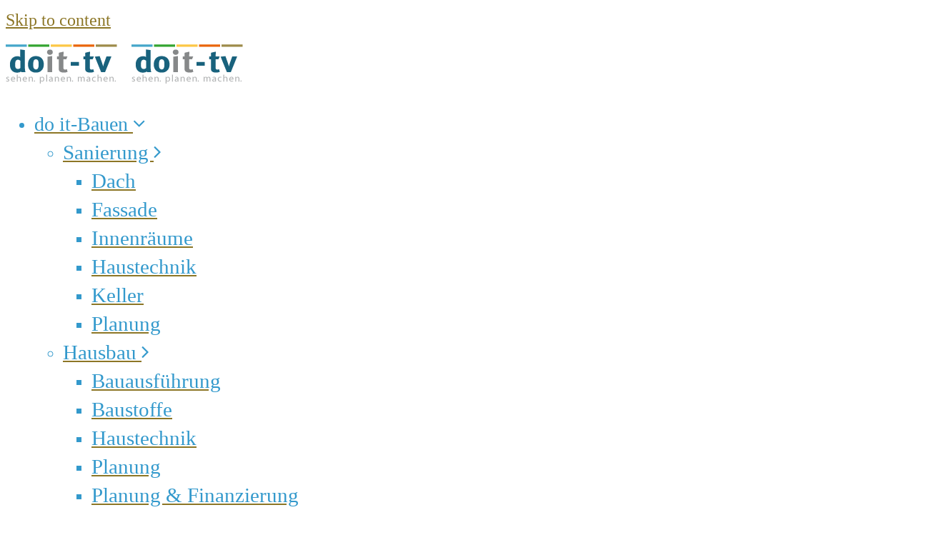

--- FILE ---
content_type: text/html; charset=UTF-8
request_url: https://doit-tv.de/do-it-wohnen-und-einrichten/wohnen-dekorieren/blumendeko/ikebana-die-kunst-des-blumensteckens-1058
body_size: 29567
content:
<!DOCTYPE html><html lang="de" class="wpex-color-scheme-default"><head><meta charset="UTF-8"><link rel="profile" href="http://gmpg.org/xfn/11"> <script id="nsc_bara_blocking_scripts_inline" data-pagespeed-no-defer data-cfasync nowprocket data-no-optimize="1" data-no-defer="1">window.nsc_bara_blocked_services = [];window.nsc_bara_wp_rest_api_url = "https://doit-tv.de/wp-json/";</script>  <meta name='robots' content='index, follow, max-image-preview:large, max-snippet:-1, max-video-preview:-1' /><style>img:is([sizes="auto" i], [sizes^="auto," i]) { contain-intrinsic-size: 3000px 1500px }</style><meta name="generator" content="Total WordPress Theme v5.12"><meta name="viewport" content="width=device-width, initial-scale=1"> <style id="aoatfcss" media="all">body {
  color: #202020;
}</style><noscript id="aonoscrcss"></noscript><title>Ikebana - Kunst des Blumensteckens &#060; Videoworkshops für Selbermacher</title><meta name="description" content="Ikebanavideo, Blumen zum Leben erwecken - so lassen sich die Schriftzeichen des Ikebana, der japanischen Blumensteckkunst, übersetzen.Video zu Ikebana, TUT_07-032" /><link rel="canonical" href="https://doit-tv.de/do-it-wohnen-und-einrichten/wohnen-dekorieren/blumendeko/ikebana-die-kunst-des-blumensteckens-1058" /><meta property="og:locale" content="de_DE" /><meta property="og:type" content="article" /><meta property="og:title" content="Ikebana - Kunst des Blumensteckens &#060; Videoworkshops für Selbermacher" /><meta property="og:description" content="Ikebanavideo, Blumen zum Leben erwecken - so lassen sich die Schriftzeichen des Ikebana, der japanischen Blumensteckkunst, übersetzen.Video zu Ikebana, TUT_07-032" /><meta property="og:url" content="https://doit-tv.de/do-it-wohnen-und-einrichten/wohnen-dekorieren/blumendeko/ikebana-die-kunst-des-blumensteckens-1058" /><meta property="og:site_name" content="Videoworkshops für Selbermacher" /><meta property="article:publisher" content="https://www.facebook.com/doit.de/" /><meta property="article:published_time" content="2022-01-10T08:55:00+00:00" /><meta property="article:modified_time" content="2023-09-27T08:49:14+00:00" /><meta property="og:image" content="https://doit-tv.de/wp-content/uploads/stories-new/g7/images_stories-new_g7_ga20070315171142.jpg" /><meta property="og:image:width" content="400" /><meta property="og:image:height" content="225" /><meta property="og:image:type" content="image/jpeg" /><meta name="author" content="Redaktion doit-tv" /><meta name="twitter:card" content="summary_large_image" /><meta name="twitter:creator" content="@doit_tv" /><meta name="twitter:site" content="@doit_tv" /><meta name="twitter:label1" content="Verfasst von" /><meta name="twitter:data1" content="Redaktion doit-tv" /><meta name="twitter:label2" content="Geschätzte Lesezeit" /><meta name="twitter:data2" content="2 Minuten" /> <script type="application/ld+json" class="yoast-schema-graph">{"@context":"https://schema.org","@graph":[{"@type":"Article","@id":"https://doit-tv.de/do-it-wohnen-und-einrichten/wohnen-dekorieren/blumendeko/ikebana-die-kunst-des-blumensteckens-1058#article","isPartOf":{"@id":"https://doit-tv.de/do-it-wohnen-und-einrichten/wohnen-dekorieren/blumendeko/ikebana-die-kunst-des-blumensteckens-1058"},"author":{"name":"Redaktion doit-tv","@id":"https://doit-tv.de/#/schema/person/f0f3800481fb14b29fae7f7825024f15"},"headline":"Ikebana &#8211; Kunst des Blumensteckens","datePublished":"2022-01-10T08:55:00+00:00","dateModified":"2023-09-27T08:49:14+00:00","mainEntityOfPage":{"@id":"https://doit-tv.de/do-it-wohnen-und-einrichten/wohnen-dekorieren/blumendeko/ikebana-die-kunst-des-blumensteckens-1058"},"wordCount":253,"commentCount":1,"publisher":{"@id":"https://doit-tv.de/#organization"},"image":{"@id":"https://doit-tv.de/do-it-wohnen-und-einrichten/wohnen-dekorieren/blumendeko/ikebana-die-kunst-des-blumensteckens-1058#primaryimage"},"thumbnailUrl":"https://doit-tv.de/wp-content/uploads/stories-new/g7/images_stories-new_g7_ga20070315171142.jpg","keywords":["Blumengesteck","Blumentopf","Blumentops","Blüten","Ikebana","Kübel","Kunst","Malen"],"articleSection":["Bastelprojekte","Blumendeko"],"inLanguage":"de","potentialAction":[{"@type":"CommentAction","name":"Comment","target":["https://doit-tv.de/do-it-wohnen-und-einrichten/wohnen-dekorieren/blumendeko/ikebana-die-kunst-des-blumensteckens-1058#respond"]}]},{"@type":"WebPage","@id":"https://doit-tv.de/do-it-wohnen-und-einrichten/wohnen-dekorieren/blumendeko/ikebana-die-kunst-des-blumensteckens-1058","url":"https://doit-tv.de/do-it-wohnen-und-einrichten/wohnen-dekorieren/blumendeko/ikebana-die-kunst-des-blumensteckens-1058","name":"Ikebana - Kunst des Blumensteckens &#060; Videoworkshops für Selbermacher","isPartOf":{"@id":"https://doit-tv.de/#website"},"primaryImageOfPage":{"@id":"https://doit-tv.de/do-it-wohnen-und-einrichten/wohnen-dekorieren/blumendeko/ikebana-die-kunst-des-blumensteckens-1058#primaryimage"},"image":{"@id":"https://doit-tv.de/do-it-wohnen-und-einrichten/wohnen-dekorieren/blumendeko/ikebana-die-kunst-des-blumensteckens-1058#primaryimage"},"thumbnailUrl":"https://doit-tv.de/wp-content/uploads/stories-new/g7/images_stories-new_g7_ga20070315171142.jpg","datePublished":"2022-01-10T08:55:00+00:00","dateModified":"2023-09-27T08:49:14+00:00","description":"Ikebanavideo, Blumen zum Leben erwecken - so lassen sich die Schriftzeichen des Ikebana, der japanischen Blumensteckkunst, übersetzen.Video zu Ikebana, TUT_07-032","breadcrumb":{"@id":"https://doit-tv.de/do-it-wohnen-und-einrichten/wohnen-dekorieren/blumendeko/ikebana-die-kunst-des-blumensteckens-1058#breadcrumb"},"inLanguage":"de","potentialAction":[{"@type":"ReadAction","target":["https://doit-tv.de/do-it-wohnen-und-einrichten/wohnen-dekorieren/blumendeko/ikebana-die-kunst-des-blumensteckens-1058"]}]},{"@type":"ImageObject","inLanguage":"de","@id":"https://doit-tv.de/do-it-wohnen-und-einrichten/wohnen-dekorieren/blumendeko/ikebana-die-kunst-des-blumensteckens-1058#primaryimage","url":"https://doit-tv.de/wp-content/uploads/stories-new/g7/images_stories-new_g7_ga20070315171142.jpg","contentUrl":"https://doit-tv.de/wp-content/uploads/stories-new/g7/images_stories-new_g7_ga20070315171142.jpg","width":400,"height":225,"caption":"Zimmerpflanzen"},{"@type":"BreadcrumbList","@id":"https://doit-tv.de/do-it-wohnen-und-einrichten/wohnen-dekorieren/blumendeko/ikebana-die-kunst-des-blumensteckens-1058#breadcrumb","itemListElement":[{"@type":"ListItem","position":1,"name":"do it-tv","item":"https://doit-tv.de/"},{"@type":"ListItem","position":2,"name":"do it-Hobby und Freizeit","item":"https://doit-tv.de/thema/hobby-und-freizeit"},{"@type":"ListItem","position":3,"name":"Kreatives selber machen","item":"https://doit-tv.de/thema/hobby-und-freizeit/kreatives-selber-machen"},{"@type":"ListItem","position":4,"name":"Bastelprojekte","item":"https://doit-tv.de/thema/hobby-und-freizeit/kreatives-selber-machen/bastelprojekte"},{"@type":"ListItem","position":5,"name":"Ikebana &#8211; Kunst des Blumensteckens"}]},{"@type":"WebSite","@id":"https://doit-tv.de/#website","url":"https://doit-tv.de/","name":"Videoworkshops für Selbermacher","description":"do it - Videoworkshops für Selbermacher","publisher":{"@id":"https://doit-tv.de/#organization"},"potentialAction":[{"@type":"SearchAction","target":{"@type":"EntryPoint","urlTemplate":"https://doit-tv.de/?s={search_term_string}"},"query-input":{"@type":"PropertyValueSpecification","valueRequired":true,"valueName":"search_term_string"}}],"inLanguage":"de"},{"@type":"Organization","@id":"https://doit-tv.de/#organization","name":"Videoworkshops für Selbermacher","url":"https://doit-tv.de/","logo":{"@type":"ImageObject","inLanguage":"de","@id":"https://doit-tv.de/#/schema/logo/image/","url":"https://doit-tv.de/wp-content/uploads/logo.png","contentUrl":"https://doit-tv.de/wp-content/uploads/logo.png","width":156,"height":56,"caption":"Videoworkshops für Selbermacher"},"image":{"@id":"https://doit-tv.de/#/schema/logo/image/"},"sameAs":["https://www.facebook.com/doit.de/","https://x.com/doit_tv"]},{"@type":"Person","@id":"https://doit-tv.de/#/schema/person/f0f3800481fb14b29fae7f7825024f15","name":"Redaktion doit-tv","image":{"@type":"ImageObject","inLanguage":"de","@id":"https://doit-tv.de/#/schema/person/image/","url":"https://secure.gravatar.com/avatar/da4423f8e799b2c91355e292d1088d3f?s=96&d=blank&r=g","contentUrl":"https://secure.gravatar.com/avatar/da4423f8e799b2c91355e292d1088d3f?s=96&d=blank&r=g","caption":"Redaktion doit-tv"},"url":"https://doit-tv.de/author/redaktion-doit-tv"}]}</script> <link rel='dns-prefetch' href='//fonts.googleapis.com' /><link rel="alternate" type="application/rss+xml" title="Videoworkshops für Selbermacher &raquo; Feed" href="https://doit-tv.de/feed" /><link rel="alternate" type="application/rss+xml" title="Videoworkshops für Selbermacher &raquo; Kommentar-Feed" href="https://doit-tv.de/comments/feed" /><link rel="alternate" type="application/rss+xml" title="Videoworkshops für Selbermacher &raquo; Kommentar-Feed zu Ikebana &#8211; Kunst des Blumensteckens" href="https://doit-tv.de/hobby-und-freizeit/kreatives-selber-machen/bastelprojekte/ikebana-die-kunst-des-blumensteckens-1058/feed" /><link rel="preload" href="https://doit-tv.de/wp-content/themes/Total/assets/lib/ticons/fonts/ticons.woff2" type="font/woff2" as="font" crossorigin><!--noptimize--><script id="advads-ready">
			window.advanced_ads_ready=function(e,a){a=a||"complete";var d=function(e){return"interactive"===a?"loading"!==e:"complete"===e};d(document.readyState)?e():document.addEventListener("readystatechange",(function(a){d(a.target.readyState)&&e()}),{once:"interactive"===a})},window.advanced_ads_ready_queue=window.advanced_ads_ready_queue||[];		</script>
		<!--/noptimize--><noscript><link rel="stylesheet" href="https://doit-tv.de/wp-content/cache/minify/53cdc.css" media="all" />
</noscript><link rel='stylesheet' id='js_composer_front-css' href='https://doit-tv.de/wp-content/plugins/js_composer/assets/css/js_composer.min.css?ver=7.4' media='print' onload="this.onload=null;this.media='all';" /> <noscript></noscript><link rel='stylesheet' id='wp-block-library-css' href='https://doit-tv.de/wp-content/cache/autoptimize/css/autoptimize_single_75dc76c5f3ee827e1bdf3dab3c95c8a7.css?ver=20.3.0' media='print' onload="this.onload=null;this.media='all';" /> <noscript></noscript><link rel='stylesheet' id='better-recent-comments-css' href='https://doit-tv.de/wp-content/plugins/better-recent-comments/assets/css/better-recent-comments.min.css?ver=6.7.4' media='print' onload="this.onload=null;this.media='all';" /><style id='global-styles-inline-css'>:root{--wp--preset--aspect-ratio--square: 1;--wp--preset--aspect-ratio--4-3: 4/3;--wp--preset--aspect-ratio--3-4: 3/4;--wp--preset--aspect-ratio--3-2: 3/2;--wp--preset--aspect-ratio--2-3: 2/3;--wp--preset--aspect-ratio--16-9: 16/9;--wp--preset--aspect-ratio--9-16: 9/16;--wp--preset--color--black: #000000;--wp--preset--color--cyan-bluish-gray: #abb8c3;--wp--preset--color--white: #ffffff;--wp--preset--color--pale-pink: #f78da7;--wp--preset--color--vivid-red: #cf2e2e;--wp--preset--color--luminous-vivid-orange: #ff6900;--wp--preset--color--luminous-vivid-amber: #fcb900;--wp--preset--color--light-green-cyan: #7bdcb5;--wp--preset--color--vivid-green-cyan: #00d084;--wp--preset--color--pale-cyan-blue: #8ed1fc;--wp--preset--color--vivid-cyan-blue: #0693e3;--wp--preset--color--vivid-purple: #9b51e0;--wp--preset--color--accent: #2b78bf;--wp--preset--color--on-accent: #fff;--wp--preset--color--accent-alt: #1464cc;--wp--preset--color--on-accent-alt: #fff;--wp--preset--gradient--vivid-cyan-blue-to-vivid-purple: linear-gradient(135deg,rgba(6,147,227,1) 0%,rgb(155,81,224) 100%);--wp--preset--gradient--light-green-cyan-to-vivid-green-cyan: linear-gradient(135deg,rgb(122,220,180) 0%,rgb(0,208,130) 100%);--wp--preset--gradient--luminous-vivid-amber-to-luminous-vivid-orange: linear-gradient(135deg,rgba(252,185,0,1) 0%,rgba(255,105,0,1) 100%);--wp--preset--gradient--luminous-vivid-orange-to-vivid-red: linear-gradient(135deg,rgba(255,105,0,1) 0%,rgb(207,46,46) 100%);--wp--preset--gradient--very-light-gray-to-cyan-bluish-gray: linear-gradient(135deg,rgb(238,238,238) 0%,rgb(169,184,195) 100%);--wp--preset--gradient--cool-to-warm-spectrum: linear-gradient(135deg,rgb(74,234,220) 0%,rgb(151,120,209) 20%,rgb(207,42,186) 40%,rgb(238,44,130) 60%,rgb(251,105,98) 80%,rgb(254,248,76) 100%);--wp--preset--gradient--blush-light-purple: linear-gradient(135deg,rgb(255,206,236) 0%,rgb(152,150,240) 100%);--wp--preset--gradient--blush-bordeaux: linear-gradient(135deg,rgb(254,205,165) 0%,rgb(254,45,45) 50%,rgb(107,0,62) 100%);--wp--preset--gradient--luminous-dusk: linear-gradient(135deg,rgb(255,203,112) 0%,rgb(199,81,192) 50%,rgb(65,88,208) 100%);--wp--preset--gradient--pale-ocean: linear-gradient(135deg,rgb(255,245,203) 0%,rgb(182,227,212) 50%,rgb(51,167,181) 100%);--wp--preset--gradient--electric-grass: linear-gradient(135deg,rgb(202,248,128) 0%,rgb(113,206,126) 100%);--wp--preset--gradient--midnight: linear-gradient(135deg,rgb(2,3,129) 0%,rgb(40,116,252) 100%);--wp--preset--font-size--small: 13px;--wp--preset--font-size--medium: 20px;--wp--preset--font-size--large: 36px;--wp--preset--font-size--x-large: 42px;--wp--preset--spacing--20: 0.44rem;--wp--preset--spacing--30: 0.67rem;--wp--preset--spacing--40: 1rem;--wp--preset--spacing--50: 1.5rem;--wp--preset--spacing--60: 2.25rem;--wp--preset--spacing--70: 3.38rem;--wp--preset--spacing--80: 5.06rem;--wp--preset--shadow--natural: 6px 6px 9px rgba(0, 0, 0, 0.2);--wp--preset--shadow--deep: 12px 12px 50px rgba(0, 0, 0, 0.4);--wp--preset--shadow--sharp: 6px 6px 0px rgba(0, 0, 0, 0.2);--wp--preset--shadow--outlined: 6px 6px 0px -3px rgba(255, 255, 255, 1), 6px 6px rgba(0, 0, 0, 1);--wp--preset--shadow--crisp: 6px 6px 0px rgba(0, 0, 0, 1);}:root { --wp--style--global--content-size: 840px;--wp--style--global--wide-size: 1200px; }:where(body) { margin: 0; }.wp-site-blocks > .alignleft { float: left; margin-right: 2em; }.wp-site-blocks > .alignright { float: right; margin-left: 2em; }.wp-site-blocks > .aligncenter { justify-content: center; margin-left: auto; margin-right: auto; }:where(.wp-site-blocks) > * { margin-block-start: 24px; margin-block-end: 0; }:where(.wp-site-blocks) > :first-child { margin-block-start: 0; }:where(.wp-site-blocks) > :last-child { margin-block-end: 0; }:root { --wp--style--block-gap: 24px; }:root :where(.is-layout-flow) > :first-child{margin-block-start: 0;}:root :where(.is-layout-flow) > :last-child{margin-block-end: 0;}:root :where(.is-layout-flow) > *{margin-block-start: 24px;margin-block-end: 0;}:root :where(.is-layout-constrained) > :first-child{margin-block-start: 0;}:root :where(.is-layout-constrained) > :last-child{margin-block-end: 0;}:root :where(.is-layout-constrained) > *{margin-block-start: 24px;margin-block-end: 0;}:root :where(.is-layout-flex){gap: 24px;}:root :where(.is-layout-grid){gap: 24px;}.is-layout-flow > .alignleft{float: left;margin-inline-start: 0;margin-inline-end: 2em;}.is-layout-flow > .alignright{float: right;margin-inline-start: 2em;margin-inline-end: 0;}.is-layout-flow > .aligncenter{margin-left: auto !important;margin-right: auto !important;}.is-layout-constrained > .alignleft{float: left;margin-inline-start: 0;margin-inline-end: 2em;}.is-layout-constrained > .alignright{float: right;margin-inline-start: 2em;margin-inline-end: 0;}.is-layout-constrained > .aligncenter{margin-left: auto !important;margin-right: auto !important;}.is-layout-constrained > :where(:not(.alignleft):not(.alignright):not(.alignfull)){max-width: var(--wp--style--global--content-size);margin-left: auto !important;margin-right: auto !important;}.is-layout-constrained > .alignwide{max-width: var(--wp--style--global--wide-size);}body .is-layout-flex{display: flex;}.is-layout-flex{flex-wrap: wrap;align-items: center;}.is-layout-flex > :is(*, div){margin: 0;}body .is-layout-grid{display: grid;}.is-layout-grid > :is(*, div){margin: 0;}body{padding-top: 0px;padding-right: 0px;padding-bottom: 0px;padding-left: 0px;}a:where(:not(.wp-element-button)){text-decoration: underline;}:root :where(.wp-element-button, .wp-block-button__link){background-color: var(--wpex-btn-bg, var(--wpex-accent));border-radius: var(--wpex-btn-border-radius);border-color: var(--wpex-btn-border-color, currentColor);border-width: var(--wpex-btn-border-width);border-style: var(--wpex-btn-border-style);color: var(--wpex-btn-color, var(--wpex-on-accent));font-family: var(--wpex-btn-font-family);font-size: var(--wpex-btn-font-size);font-style: var(--wpex-btn-font-style);font-weight: var(--wpex-btn-font-weight);letter-spacing: var(--wpex-btn-letter-spacing);line-height: inherit;padding: var(--wpex-btn-padding);text-decoration: none;text-transform: var(--wpex-btn-text-transform);}:root :where(.wp-element-button:hover, .wp-block-button__link:hover){background-color: var(--wpex-hover-btn-bg, var(--wpex-accent-alt));border-color: var(--wpex-hover-btn-border-color, var(--wpex-btn-border-color, currentColor));color: var(--wpex-hover-btn-color, var(--wpex-on-accent-alt));}:root :where(.wp-element-button:active, .wp-block-button__link:active){background-color: var(--wpex-active-btn-bg, var(--wpex-hover-btn-bg, var(--wpex-accent-alt)));border-color: var(--wpex-active-btn-border-color, var(--wpex-hover-btn-border-color, var(--wpex-btn-border-color, currentColor)));color: var(--wpex-active-btn-color, var(--wpex-hover-btn-color, var(--wpex-on-accent-alt)));}.has-black-color{color: var(--wp--preset--color--black) !important;}.has-cyan-bluish-gray-color{color: var(--wp--preset--color--cyan-bluish-gray) !important;}.has-white-color{color: var(--wp--preset--color--white) !important;}.has-pale-pink-color{color: var(--wp--preset--color--pale-pink) !important;}.has-vivid-red-color{color: var(--wp--preset--color--vivid-red) !important;}.has-luminous-vivid-orange-color{color: var(--wp--preset--color--luminous-vivid-orange) !important;}.has-luminous-vivid-amber-color{color: var(--wp--preset--color--luminous-vivid-amber) !important;}.has-light-green-cyan-color{color: var(--wp--preset--color--light-green-cyan) !important;}.has-vivid-green-cyan-color{color: var(--wp--preset--color--vivid-green-cyan) !important;}.has-pale-cyan-blue-color{color: var(--wp--preset--color--pale-cyan-blue) !important;}.has-vivid-cyan-blue-color{color: var(--wp--preset--color--vivid-cyan-blue) !important;}.has-vivid-purple-color{color: var(--wp--preset--color--vivid-purple) !important;}.has-accent-color{color: var(--wp--preset--color--accent) !important;}.has-on-accent-color{color: var(--wp--preset--color--on-accent) !important;}.has-accent-alt-color{color: var(--wp--preset--color--accent-alt) !important;}.has-on-accent-alt-color{color: var(--wp--preset--color--on-accent-alt) !important;}.has-black-background-color{background-color: var(--wp--preset--color--black) !important;}.has-cyan-bluish-gray-background-color{background-color: var(--wp--preset--color--cyan-bluish-gray) !important;}.has-white-background-color{background-color: var(--wp--preset--color--white) !important;}.has-pale-pink-background-color{background-color: var(--wp--preset--color--pale-pink) !important;}.has-vivid-red-background-color{background-color: var(--wp--preset--color--vivid-red) !important;}.has-luminous-vivid-orange-background-color{background-color: var(--wp--preset--color--luminous-vivid-orange) !important;}.has-luminous-vivid-amber-background-color{background-color: var(--wp--preset--color--luminous-vivid-amber) !important;}.has-light-green-cyan-background-color{background-color: var(--wp--preset--color--light-green-cyan) !important;}.has-vivid-green-cyan-background-color{background-color: var(--wp--preset--color--vivid-green-cyan) !important;}.has-pale-cyan-blue-background-color{background-color: var(--wp--preset--color--pale-cyan-blue) !important;}.has-vivid-cyan-blue-background-color{background-color: var(--wp--preset--color--vivid-cyan-blue) !important;}.has-vivid-purple-background-color{background-color: var(--wp--preset--color--vivid-purple) !important;}.has-accent-background-color{background-color: var(--wp--preset--color--accent) !important;}.has-on-accent-background-color{background-color: var(--wp--preset--color--on-accent) !important;}.has-accent-alt-background-color{background-color: var(--wp--preset--color--accent-alt) !important;}.has-on-accent-alt-background-color{background-color: var(--wp--preset--color--on-accent-alt) !important;}.has-black-border-color{border-color: var(--wp--preset--color--black) !important;}.has-cyan-bluish-gray-border-color{border-color: var(--wp--preset--color--cyan-bluish-gray) !important;}.has-white-border-color{border-color: var(--wp--preset--color--white) !important;}.has-pale-pink-border-color{border-color: var(--wp--preset--color--pale-pink) !important;}.has-vivid-red-border-color{border-color: var(--wp--preset--color--vivid-red) !important;}.has-luminous-vivid-orange-border-color{border-color: var(--wp--preset--color--luminous-vivid-orange) !important;}.has-luminous-vivid-amber-border-color{border-color: var(--wp--preset--color--luminous-vivid-amber) !important;}.has-light-green-cyan-border-color{border-color: var(--wp--preset--color--light-green-cyan) !important;}.has-vivid-green-cyan-border-color{border-color: var(--wp--preset--color--vivid-green-cyan) !important;}.has-pale-cyan-blue-border-color{border-color: var(--wp--preset--color--pale-cyan-blue) !important;}.has-vivid-cyan-blue-border-color{border-color: var(--wp--preset--color--vivid-cyan-blue) !important;}.has-vivid-purple-border-color{border-color: var(--wp--preset--color--vivid-purple) !important;}.has-accent-border-color{border-color: var(--wp--preset--color--accent) !important;}.has-on-accent-border-color{border-color: var(--wp--preset--color--on-accent) !important;}.has-accent-alt-border-color{border-color: var(--wp--preset--color--accent-alt) !important;}.has-on-accent-alt-border-color{border-color: var(--wp--preset--color--on-accent-alt) !important;}.has-vivid-cyan-blue-to-vivid-purple-gradient-background{background: var(--wp--preset--gradient--vivid-cyan-blue-to-vivid-purple) !important;}.has-light-green-cyan-to-vivid-green-cyan-gradient-background{background: var(--wp--preset--gradient--light-green-cyan-to-vivid-green-cyan) !important;}.has-luminous-vivid-amber-to-luminous-vivid-orange-gradient-background{background: var(--wp--preset--gradient--luminous-vivid-amber-to-luminous-vivid-orange) !important;}.has-luminous-vivid-orange-to-vivid-red-gradient-background{background: var(--wp--preset--gradient--luminous-vivid-orange-to-vivid-red) !important;}.has-very-light-gray-to-cyan-bluish-gray-gradient-background{background: var(--wp--preset--gradient--very-light-gray-to-cyan-bluish-gray) !important;}.has-cool-to-warm-spectrum-gradient-background{background: var(--wp--preset--gradient--cool-to-warm-spectrum) !important;}.has-blush-light-purple-gradient-background{background: var(--wp--preset--gradient--blush-light-purple) !important;}.has-blush-bordeaux-gradient-background{background: var(--wp--preset--gradient--blush-bordeaux) !important;}.has-luminous-dusk-gradient-background{background: var(--wp--preset--gradient--luminous-dusk) !important;}.has-pale-ocean-gradient-background{background: var(--wp--preset--gradient--pale-ocean) !important;}.has-electric-grass-gradient-background{background: var(--wp--preset--gradient--electric-grass) !important;}.has-midnight-gradient-background{background: var(--wp--preset--gradient--midnight) !important;}.has-small-font-size{font-size: var(--wp--preset--font-size--small) !important;}.has-medium-font-size{font-size: var(--wp--preset--font-size--medium) !important;}.has-large-font-size{font-size: var(--wp--preset--font-size--large) !important;}.has-x-large-font-size{font-size: var(--wp--preset--font-size--x-large) !important;}
:root :where(.wp-block-pullquote){font-size: 1.5em;line-height: 1.6;}
:root :where(.wp-block-post-template){margin: 0 auto;}
:root :where(.wp-block-separator){background-color: var(--wpex-border-main);border-width: 0px;margin: 2.308em auto;color: var(--wpex-border-main);}
:root :where(.wp-block-table){margin: 0;}</style><noscript><link rel="stylesheet" href="https://doit-tv.de/wp-content/cache/minify/c17f3.css" media="all" />
</noscript><link rel='stylesheet' id='nsc_bar_nice-cookie-consent-css' href='https://doit-tv.de/wp-content/plugins/beautiful-and-responsive-cookie-consent/public/cookieNSCconsent.min.css?ver=4.5.4' media='print' onload="this.onload=null;this.media='all';" /> <noscript></noscript><link rel='stylesheet' id='parent-style-css' href='https://doit-tv.de/wp-content/cache/autoptimize/css/autoptimize_single_e47a092c6565e1dadb907abc5eda4a6d.css?ver=6.7.4' media='print' onload="this.onload=null;this.media='all';" /> <noscript><link rel='stylesheet' href='//fonts.googleapis.com/css2?family=Open+Sans:ital,wght@0,100;0,200;0,300;0,400;0,500;0,600;0,700;0,800;0,900;1,100;1,200;1,300;1,400;1,500;1,600;1,700;1,800;1,900&#038;subset=latin' media='all' /></noscript><link rel='stylesheet' id='wpex-google-font-open-sans-css' href='//fonts.googleapis.com/css2?family=Open+Sans:ital,wght@0,100;0,200;0,300;0,400;0,500;0,600;0,700;0,800;0,900;1,100;1,200;1,300;1,400;1,500;1,600;1,700;1,800;1,900&#038;subset=latin' media='print' onload="this.onload=null;this.media='all';" /> <noscript><link rel="stylesheet" href="https://doit-tv.de/wp-content/cache/minify/3ff2c.css" media="all" />
</noscript><link rel='stylesheet' id='wpex-style-css' href='https://doit-tv.de/wp-content/themes/doittv-child/style.css?ver=5.12' media='print' onload="this.onload=null;this.media='all';" /> <noscript></noscript><link rel='stylesheet' id='wpex-mobile-menu-breakpoint-max-css' href='https://doit-tv.de/wp-content/cache/autoptimize/css/autoptimize_single_200b03665656482e904a568f734efbcf.css?ver=5.12' media='print' onload="this.onload=null;this.media='only screen and (max-width:959px)';" /> <noscript><link rel='stylesheet' href='https://doit-tv.de/wp-content/themes/Total/assets/css/wpex-mobile-menu-breakpoint-min.css?ver=5.12' media='only screen and (min-width:960px)' /></noscript><link rel='stylesheet' id='wpex-mobile-menu-breakpoint-min-css' href='https://doit-tv.de/wp-content/themes/Total/assets/css/wpex-mobile-menu-breakpoint-min.css?ver=5.12' media='print' onload="this.onload=null;this.media='only screen and (min-width:960px)';" /> <noscript><link rel="stylesheet" href="https://doit-tv.de/wp-content/cache/minify/88572.css" media="all" />
</noscript><link rel='stylesheet' id='wpex-wpbakery-css' href='https://doit-tv.de/wp-content/cache/autoptimize/css/autoptimize_single_1ac087bfb59f4da3c062e5d6d0cf422e.css?ver=5.12' media='print' onload="this.onload=null;this.media='all';" /> <noscript></noscript><link rel='stylesheet' id='ticons-css' href='https://doit-tv.de/wp-content/themes/Total/assets/lib/ticons/css/ticons.min.css?ver=1.0.1' media='print' onload="this.onload=null;this.media='all';" /> <noscript></noscript><link rel='stylesheet' id='vcex-shortcodes-css' href='https://doit-tv.de/wp-content/cache/autoptimize/css/autoptimize_single_9576bbdfc62719a5b26cbe5bd9b5c6f5.css?ver=5.12' media='print' onload="this.onload=null;this.media='all';" /><style id='akismet-widget-style-inline-css'>.a-stats {
				--akismet-color-mid-green: #357b49;
				--akismet-color-white: #fff;
				--akismet-color-light-grey: #f6f7f7;

				max-width: 350px;
				width: auto;
			}

			.a-stats * {
				all: unset;
				box-sizing: border-box;
			}

			.a-stats strong {
				font-weight: 600;
			}

			.a-stats a.a-stats__link,
			.a-stats a.a-stats__link:visited,
			.a-stats a.a-stats__link:active {
				background: var(--akismet-color-mid-green);
				border: none;
				box-shadow: none;
				border-radius: 8px;
				color: var(--akismet-color-white);
				cursor: pointer;
				display: block;
				font-family: -apple-system, BlinkMacSystemFont, 'Segoe UI', 'Roboto', 'Oxygen-Sans', 'Ubuntu', 'Cantarell', 'Helvetica Neue', sans-serif;
				font-weight: 500;
				padding: 12px;
				text-align: center;
				text-decoration: none;
				transition: all 0.2s ease;
			}

			/* Extra specificity to deal with TwentyTwentyOne focus style */
			.widget .a-stats a.a-stats__link:focus {
				background: var(--akismet-color-mid-green);
				color: var(--akismet-color-white);
				text-decoration: none;
			}

			.a-stats a.a-stats__link:hover {
				filter: brightness(110%);
				box-shadow: 0 4px 12px rgba(0, 0, 0, 0.06), 0 0 2px rgba(0, 0, 0, 0.16);
			}

			.a-stats .count {
				color: var(--akismet-color-white);
				display: block;
				font-size: 1.5em;
				line-height: 1.4;
				padding: 0 13px;
				white-space: nowrap;
			}</style> <script  src="https://doit-tv.de/wp-content/cache/minify/d52ed.js"></script>
  <script defer src="data:text/javascript;base64,"></script><link rel="https://api.w.org/" href="https://doit-tv.de/wp-json/" /><link rel="alternate" title="JSON" type="application/json" href="https://doit-tv.de/wp-json/wp/v2/posts/1058" /><link rel="EditURI" type="application/rsd+xml" title="RSD" href="https://doit-tv.de/xmlrpc.php?rsd" /><meta name="generator" content="WordPress 6.7.4" /><link rel='shortlink' href='https://doit-tv.de/?p=1058' /><link rel="alternate" title="oEmbed (JSON)" type="application/json+oembed" href="https://doit-tv.de/wp-json/oembed/1.0/embed?url=https%3A%2F%2Fdoit-tv.de%2Fhobby-und-freizeit%2Fkreatives-selber-machen%2Fbastelprojekte%2Fikebana-die-kunst-des-blumensteckens-1058" /><link rel="alternate" title="oEmbed (XML)" type="text/xml+oembed" href="https://doit-tv.de/wp-json/oembed/1.0/embed?url=https%3A%2F%2Fdoit-tv.de%2Fhobby-und-freizeit%2Fkreatives-selber-machen%2Fbastelprojekte%2Fikebana-die-kunst-des-blumensteckens-1058&#038;format=xml" /><style>h1,h2,h3,h4,.wpex-heading,.vcex-heading,a,.wpex-text-1,.wpex-hover-text-1:hover,.page-header-title {
                color: #8c7626;
                --wpex-heading-color: #8c7626;
                --wpex-link-color: #8c7626;
                --wpex-btn-color: #8c7626;
                --wpex-widget-link-color: #8c7626;
            }</style><link rel="icon" href="https://doit-tv.de/wp-content/uploads/doit-tv_favicon.png" sizes="32x32"><link rel="shortcut icon" href="https://doit-tv.de/wp-content/uploads/doit-tv_favicon.png"><link rel="apple-touch-icon" href="https://doit-tv.de/wp-content/uploads/doit-tv_favicon.png" sizes="57x57" ><link rel="apple-touch-icon" href="https://doit-tv.de/wp-content/uploads/doit-tv_favicon.png" sizes="76x76" ><link rel="apple-touch-icon" href="https://doit-tv.de/wp-content/uploads/doit-tv_favicon.png" sizes="120x120"><link rel="apple-touch-icon" href="https://doit-tv.de/wp-content/uploads/doit-tv_favicon.png" sizes="114x114"> <script defer src="[data-uri]"></script>    <script defer src="https://www.googletagmanager.com/gtag/js?id=G-SENQX0BKR3"></script> <script defer src="[data-uri]"></script><noscript><style>body:not(.content-full-screen) .wpex-vc-row-stretched[data-vc-full-width-init="false"]{visibility:visible;}</style></noscript><style id="wp-custom-css">:root{--cat-bauen:#39c;--cat-renov:#ea670d;--cat-wohnen:#c93;--cat-hobby-und-freizeit:#8c7626;--cat-garten:#393;--cat-hobby:#8c7626;--cat-hobby_kreativ:#8c7626}.overlay__video-svg{opacity:.8}.video-player-symbol-hobby svg.overlay__video-svg.wpex-transition-transform.wpex-duration-300.wpex-max-w-20.wpex-relative{height:60px;width:60px;fill:#8C7626}vcex-post-media vcex-module{display:none !important}/*die Farben der Kategorie fuer den Page-Header Titel*/.page-header.background-image-page-header:not(.wpex-supports-mods) .page-header-title{color:var(--wpex-heading-color)}/*macht das Header-Bild in der Categorie-Ansicht schmaler */.page-header.background-image-page-header{min-height:275px;max-height:275px}.page-header-table-cell{display:table-cell;padding:30px;vertical-align:baseline}/*videoplayer-elemente transparent einstellen,mit Schatten*/.mejs-container,.mejs-container .mejs-controls,.mejs-embed,.mejs-embed body{background-color:rgba(34,34,34,0.0) !important;box-shadow:5px 4px 17px -14px #4C4646}.media-controls-container,.media-controls-container >*{box-shadow:4px 7px 16px -14px #4C4646}/*ab hier die hier urspruenglich nur stehende css-formatierung*//*Rechts Micha hilft Zeilen zusammenziehen*/.wpex-my-20{margin-top:0px;margin-bottom:0px}.wpex-divider{border-bottom-style:none;border-bottom-width:1px}/*Rechte Sidebar Formatierung-Ueberschriften,Linie darunter,Abstaende*/.sidebar-widget-icons .widget_recent_entries a::before{content:"\f008"}.fa-file-text-o::before{content:"\f008"}.fa-plus-circle::before{content:"\f04b"}.sidebar-box .widget-title{border-bottom:1px solid #eee;box-sizing:padding-box;line-height:2em !important}/*Eine Linie im Hintergrund der Videozeichen im widget. Damit koennen zusammenhaengende Workshops gekennzeichnet werden.*/liste-mit-bullet-und-linie{border-left:1px #eee solid;margin:0 .9375rem}.liste-mit-bullet-und-linie a::before{margin-left:-8px}.vcex-recent-news-entry{border-bottom:0 solid #eee;padding-bottom:0;margin:0 0 6px}.page-header.wpex-supports-mods{background:none !important}.post-in-category-architektenhaus h2{color:#39c}.post-in-category-blumendeko h2{color:#c93}/*.seitenleiste-news a::before{display:none}/*Arbeitet gegen wpex-mb-30 Einstellung fuer margin-bottom*/.sidebar-box{margin-bottom:0;margin-top:10}img{margin-right:20px !important}/*geändert am 24mai23 wg. Anzeige der News in der Seitenleiste img{margin-right:20px !important;margin-bottom:20px !important}*/.wpb_single_image img{height:auto;max-width:100%;vertical-align:baseline;/* vertical-align:top;geändert 24Mai23 wg Bild Micha in Seitenleiste*/}/* Versuch,das Kommentare mit Avantar-Wigdet ohne Avatare einzustellen .wpex-recent-comments-widget li:first-child{border-top:1px solid #eee;padding-top:8px}.wpex-recent-comments-widget li:first-child a.avatar{display:none;top:5px}.wpex-recent-comments-widget li{border-bottom:1px solid #eee;display:block;margin-bottom:7px;min-height:51px;padding-bottom:0;padding-left:6px;position:relative}.wpex-recent-comments-widget li a{display:none !important}*/.menu-item-6045 .link-inner{color:#393}#site-navigation .menu-button-garten >a >span.link-inner,#site-navigation .menu-button-garten >a >span.link-inner:hover,.navbar-style-six .dropdown-menu >.current-menu-item >a,.navbar-style-six .dropdown-menu >.current-menu-parent >a{background-color:#393;color:#fff}/*Farbliche Einstellung der Menues - der Browser laedt es aber erst nach dem er die Grundfarbe sw gerendert hat...*/.menu-item-4360 .link-inner{color:#39c !important}.menu-item-4360{color:#39c !important}/*Das Renovieren-Menue Farbe einstellen*/.menu-item-4022 .link-inner{color:#ea670d !important}.menu-item-4002 .link-inner{color:#c93 !important}.menu-item-4045 .link-inner{color:#8c7626 !important}.menu-item-5444 .link-inner{color:#393 !important}/*ab hier die css-Formatierung aus der Child-Datei*//* Theme Name:doit-tv-child Theme URI:http://totalwptheme.com Description:Total WordPress theme example child theme. Author:AJ Clarke Author URI:http://totalwptheme.com Template:Total Version:1.1 *//* Parent stylesheet should be loaded from functions.php not using @import *//*neue Einstellungen für den Player auf den Videos*/.mejs-time{box-sizing:content-box;color:#ea670d;/*Beschriftung der Kommentare Farbe aendern*/label,#comments #commentform label{color:#bbbbbb !important}/*Die doit-tv Farben:Renovieren:#ea670d Bauen:#39c Wohen:#c93 Hobby:#8c7626 Garten:#393 */.doit-wohnen h4{color:#c93 !important}.doit-hobby h4{color:#8c7626 !important}.doit-garten h4{color:#393 !important}.vcex-heading{margin-top:-2em;display:block !important;z-index:1}.wpb_single_image_caption{background:#808080 none repeat scroll 0 0;opacity:0.8;border:medium none;border-radius:3px}/*Seitenleiste Widget ATUELLE VIDEOS RENOVIEREN Templatera eingestellt*/.vcex-recent-news-entry-title-heading a::before{font-family:"FontAwesome";content:"\f008";font-weight:normal;font-style:normal;letter-spacing:normal;text-rendering:auto;-webkit-font-smoothing:antialiased;-moz-osx-font-smoothing:grayscale;padding-right:8px;color:#9c9c9c}.vcex-recent-news-entry-title-heading{font-size:1em;margin:0 0 10px;font-weight:600}.vcex-recent-news-wrap .vcex-recent-news-entry-title-heading{color:black !important}h4,.vcex-recent-news-entry-title-heading{color:#919191 !important}.vcex-recent-news-entry-title-excerpt{line-height:normal !important}.vcex-news-entry-details{min-height:0px !important}.vcex-recent-news-entry{position:relative;margin:0;padding-left:85px;width:auto !important;padding-bottom:0px;margin-bottom:10px;border-bottom:0px solid #eee}.single-post .entry{margin-bottom:0px}#site-navigation .dropdown-menu .menu-item-4360 >li >a{color:#39c !important}.navbar-style-one .dropdown-menu .menu-item-4360 >li >a{color:#39c !important}.meist-gesehen-startseite wpp-post-title{margin-left:6px}.widget ul{list-style:none;list-style-type:none;list-style-image:none;list-style-position:inside}#top-bar{color:#393 !important}/*.vc_separator h4{color:#393;line-height:0em}*//*Buchtipp mit Schatten*/.sgw_product_img{box-shadow:5px 4px 17px -4px #b2b2b2}/*Einstellen des Beitragstitels mit Ueber-Titel und Breadcrumb*/.page-header{padding:30px 0 12px 0;margin:0 0 23px}.site-breadcrumbs.position-under-title{padding-top:3px}.page-subheading{color:#bbb;margin-bottom:38px;margin-top:-86px}/*.page-header{padding:30px 0 16px}*/.site-breadcrumbs{margin-top:3px}/* sinnlos,weil unten anderer WErt:.page-header.background-image-page-header{height:9em !important}*/.background-image-page-header .page-subheading{margin-top:-80px}.video-wrapper{margin-bottom:1em}/*Gruener Kategorie-Titel .blog-entry-title{color:#48ae48;font-size:1.846em;margin:0 0 10px;font-weight:700}*/p{font-size:1.2em;margin-bottom:18px;margin-top:20px}/*Das Artikelbild ausstellen,damit dort der Video-Player sein kann - und für die News-kategorien wieder anstellen */#post-media{display:block;margin-bottom:20px;position:relative}.post-in-category-bauen-und-sanieren-news #post-media{display:block;margin-bottom:20px;position:relative}.post-in-category-renovieren-und-umbauen-news #post-media{display:block !important;margin-bottom:20px;position:relative}.post-in-category-wohnen-und-einrichten-news #post-media{display:block;margin-bottom:20px;position:relative}.post-in-category-hobby-und-freizeit-news #post-media{display:block;margin-bottom:20px;position:relative}/*Das Play-Zeichen im Hoover-Overlay in den News-Kategorien ausstellen*//*blog-entry-media entry-media wpex-clr overlay-parent overlay-parent-plus-three-hover */.category-wohnen-und-einrichten-news .overlay-plus-three-hover{display:none}.category-renovieren-und-umbauen-news .overlay-plus-three-hover{display:none}.category-bauen-und-sanieren-news .overlay-plus-three-hover{display:none}.category-hobby-und-freizeit-news .overlay-plus-three-hover{display:none}.category-garten-und-balkon-news .overlay-plus-three-hover{display:none}.blog-entry-excerpt img{display:none}.wpex-carousel-entry-excerpt.clr img{display:none}.vcex-blog-entry-excerpt.entry.clr img{display:none}/*blendet auf doit-tv das player-symbol über das kategorie-bild*/.video-play-image{background-image:url("/images/symbol/videoplayer/doit-tv_PB_30.png");background-position:3px center;background-repeat:no-repeat;background-size:24px 25px}/*blendet auf doit-tv das player-symbol über das artikel-bild*/.ticon-plus-circle::before{content:"\f04b" !important;color:#ea670d}.blog-entry-inner.clr{border:0 solid #fff;background-color:#fff;border-radius:0 0 .5em .5em;box-shadow:5px 4px 15px -7px #c9c9c9}.blog-entry.grid-entry-style .blog-entry-inner{border:0px solid #eee;padding:0 20px 20px}/*Setzt Ueberschrift und Excerpt 10px nach links in der Kategorie-Uebersicht*/.blog-entry-header.clr{margin-left:-10px}.blog-entry-excerpt.clr{margin-left:-10px}/*Player-Symbol auf den Slider auf der Startseite*/.vcex-posttypes-slider .wpex-slider-caption.over-image{background:rgba(51,153,51,0.65) none no-repeat scroll 0 0;background-image:url("/wp-content/themes/Total/css/ilightbox/dark/play-icon-ie.png");background-position:3%;padding:4% 9%}.wpex-slider-caption header{margin-bottom:-3px}h3,.sidebar-box .widget_featured_category_widget.clr{color:#bbbbbb;font-size:1.1em;margin:15px 0 5px}.theme-heading{color:#bbb}.fortschrittsbalken .vc_label{font-size:1.2em}/*stellt die Buttonfarbe in der row auf doitgarten gruen ein .theme-button.clean.green,.theme-button.outline.green,.theme-button.minimal-border.green{color:#339933}.theme-button.outline.green,.theme-button.outline.green,.theme-button.minimal-border.green{border-color:#339933}*//*Versuch,kaufen-button im amazon-link auszustellen*/.amzn-ad-primary-btn{display:none !important}.entry li{font-size:1.1em}/*macht AKTUELLE VIDEOS kompakter*/.widget-recent-posts-icons li{line-height:1.9em;padding:0}.widget-recent-posts-icons-2 li{list-style-type:none;font-style:normal;padding-left:1.6em}.widget-recent-posts-icons-2 li:before{content:"\f008";/* FontAwesome Unicode */font-family:FontAwesome;display:inline-block;margin-left:-1.6em;/* same as padding-left set on li */width:1.6em;/* same as padding-left set on li */}.portfolio-entry-title entry-title{color:#339933;font-family:Open Sans;font-weight:600;line-height:1.8em !important;margin:0 0 12px !important}hr{margin:18px 0}.single-post-gallery h2{color:#bbbbbb !important}/*Space unter Image einfügen,damit die Werbung besser angezeigt wird - evtl. wieder ausstellen*/.alignleft{float:left;margin:0 20px 28px 0}</style><noscript><style>.wpb_animate_when_almost_visible { opacity: 1; }</style></noscript><style data-type="wpex-css" id="wpex-css">/*TERM COLORS*/:root{--wpex-term-228-color:#cc9933;--wpex-term-56-color:#cc9933;--wpex-term-264-color:#cc9933;--wpex-term-204-color:#3399cc;--wpex-term-205-color:#8c7626;--wpex-term-202-color:#ea670d;--wpex-term-201-color:#cc9933;--wpex-term-219-color:#cc9933;--wpex-term-281-color:#8c7626;--wpex-term-278-color:#cc9933;--wpex-term-135-color:#cc9933;--wpex-term-255-color:#3399cc;--wpex-term-256-color:#3399cc;--wpex-term-123-color:#cc9933;--wpex-term-270-color:#8c7626;--wpex-term-229-color:#cc9933;--wpex-term-136-color:#cc9933;--wpex-term-2702-color:#ea670d;--wpex-term-216-color:#ea670d;--wpex-term-257-color:#3399cc;--wpex-term-261-color:#ea670d;--wpex-term-277-color:#ea670d;--wpex-term-57-color:#cc9933;--wpex-term-265-color:#cc9933;--wpex-term-259-color:#ea670d;--wpex-term-218-color:#cc9933;--wpex-term-303-color:#cc9933}.has-term-228-color{color:var(--wpex-term-228-color)!important}.has-term-228-background-color{background-color:var(--wpex-term-228-color)!important}.has-term-56-color{color:var(--wpex-term-56-color)!important}.has-term-56-background-color{background-color:var(--wpex-term-56-color)!important}.has-term-264-color{color:var(--wpex-term-264-color)!important}.has-term-264-background-color{background-color:var(--wpex-term-264-color)!important}.has-term-204-color{color:var(--wpex-term-204-color)!important}.has-term-204-background-color{background-color:var(--wpex-term-204-color)!important}.has-term-205-color{color:var(--wpex-term-205-color)!important}.has-term-205-background-color{background-color:var(--wpex-term-205-color)!important}.has-term-202-color{color:var(--wpex-term-202-color)!important}.has-term-202-background-color{background-color:var(--wpex-term-202-color)!important}.has-term-201-color{color:var(--wpex-term-201-color)!important}.has-term-201-background-color{background-color:var(--wpex-term-201-color)!important}.has-term-219-color{color:var(--wpex-term-219-color)!important}.has-term-219-background-color{background-color:var(--wpex-term-219-color)!important}.has-term-281-color{color:var(--wpex-term-281-color)!important}.has-term-281-background-color{background-color:var(--wpex-term-281-color)!important}.has-term-278-color{color:var(--wpex-term-278-color)!important}.has-term-278-background-color{background-color:var(--wpex-term-278-color)!important}.has-term-135-color{color:var(--wpex-term-135-color)!important}.has-term-135-background-color{background-color:var(--wpex-term-135-color)!important}.has-term-255-color{color:var(--wpex-term-255-color)!important}.has-term-255-background-color{background-color:var(--wpex-term-255-color)!important}.has-term-256-color{color:var(--wpex-term-256-color)!important}.has-term-256-background-color{background-color:var(--wpex-term-256-color)!important}.has-term-123-color{color:var(--wpex-term-123-color)!important}.has-term-123-background-color{background-color:var(--wpex-term-123-color)!important}.has-term-270-color{color:var(--wpex-term-270-color)!important}.has-term-270-background-color{background-color:var(--wpex-term-270-color)!important}.has-term-229-color{color:var(--wpex-term-229-color)!important}.has-term-229-background-color{background-color:var(--wpex-term-229-color)!important}.has-term-136-color{color:var(--wpex-term-136-color)!important}.has-term-136-background-color{background-color:var(--wpex-term-136-color)!important}.has-term-2702-color{color:var(--wpex-term-2702-color)!important}.has-term-2702-background-color{background-color:var(--wpex-term-2702-color)!important}.has-term-216-color{color:var(--wpex-term-216-color)!important}.has-term-216-background-color{background-color:var(--wpex-term-216-color)!important}.has-term-257-color{color:var(--wpex-term-257-color)!important}.has-term-257-background-color{background-color:var(--wpex-term-257-color)!important}.has-term-261-color{color:var(--wpex-term-261-color)!important}.has-term-261-background-color{background-color:var(--wpex-term-261-color)!important}.has-term-277-color{color:var(--wpex-term-277-color)!important}.has-term-277-background-color{background-color:var(--wpex-term-277-color)!important}.has-term-57-color{color:var(--wpex-term-57-color)!important}.has-term-57-background-color{background-color:var(--wpex-term-57-color)!important}.has-term-265-color{color:var(--wpex-term-265-color)!important}.has-term-265-background-color{background-color:var(--wpex-term-265-color)!important}.has-term-259-color{color:var(--wpex-term-259-color)!important}.has-term-259-background-color{background-color:var(--wpex-term-259-color)!important}.has-term-218-color{color:var(--wpex-term-218-color)!important}.has-term-218-background-color{background-color:var(--wpex-term-218-color)!important}.has-term-303-color{color:var(--wpex-term-303-color)!important}.has-term-303-background-color{background-color:var(--wpex-term-303-color)!important}/*TYPOGRAPHY*/body{font-family:Georgia,serif;font-weight:400;font-size:1.5em;line-height:1.7em}.main-navigation-ul .link-inner{font-family:Georgia,serif;font-size:1.15em}.main-navigation-ul .sub-menu .link-inner{font-size:1.2em;line-height:1em}.page-header .page-header-title{font-family:"Open Sans",sans-serif;font-weight:600;font-size:28px}.blog-entry-title.entry-title,.blog-entry-title.entry-title a,.blog-entry-title.entry-title a:hover{font-weight:700}.site-breadcrumbs{font-style:italic}.sidebar-box .widget-title{font-family:Georgia,serif;font-weight:300;font-size:1.4em;line-height:0em;margin:4px}:root{--wpex-heading-font-family:Georgia,serif}h2,.wpex-h2{font-family:"Open Sans",sans-serif;font-weight:600;line-height:1.5em;margin:0px 0 6px 0}h4,.wpex-h4{color:#666666}/*ADVANCED STYLING CSS*/.page-header.has-bg-image{background-image:url(https://doit-tv.de/wp-content/uploads/stories-new/g7/images_stories-new_g7_ga20070315171142.jpg)}/*CUSTOMIZER STYLING*/:root{--wpex-accent:#2b78bf;--wpex-accent-alt:#2b78bf;--wpex-border-main:#eeeeee;--wpex-btn-color:#bbbbbb;--wpex-hover-btn-color:#000000;--wpex-btn-bg:#f7f7f7;--wpex-hover-btn-bg:#e5e5e5;--wpex-site-header-height:75px;--wpex-site-logo-max-height-ratio:0.6;--wpex-vc-column-inner-margin-bottom:40px}label{color:#eeee22}.page-header.wpex-supports-mods{background-color:#ffffff;border-top-color:#ffffff}.site-breadcrumbs{color:#1e1e1e}.site-breadcrumbs .sep{color:#cccccc}.site-breadcrumbs a{color:#5e5e5e}#site-scroll-top:hover{background-color:#bcbcbc}:root,.boxed-main-layout.wpex-responsive #wrap{--wpex-container-width:1200px}#top-bar-wrap{border-color:#ffffff}.header-padding{padding-top:14px;padding-bottom:6px}.wpex-sticky-header-holder.is-sticky #site-header{opacity:0.9}#site-navigation-wrap{--wpex-hover-main-nav-link-color:#2b78bf;--wpex-active-main-nav-link-color:#2b78bf;--wpex-dropmenu-border-color:#ffffff;--wpex-dropmenu-caret-border-color:#ffffff;--wpex-megamenu-divider-color:#ffffff}#sidr-main,.sidr-class-dropdown-menu ul{background-color:#e2db0d}#sidr-main{color:#000000;--wpex-link-color:#000000;--wpex-text-2:#000000}#sidebar li{border-color:#ffffff}#sidebar .modern-menu-widget{border-color:#ffffff}#sidebar .modern-menu-widget li ul{border-color:#ffffff}#sidebar #wp-calendar thead th{border-color:#ffffff}#sidebar #wp-calendar tbody td{border-color:#ffffff}#sidebar .widget-title{color:#919191}#footer-callout .theme-button{background:#339933;color:#ffffff}#footer-callout .theme-button:hover{color:#dbdbdb}#footer{--wpex-surface-1:#e8e8e8;background-color:#e8e8e8}.footer-widget .widget-title{color:#bbbbbb}#footer-bottom{background-color:#ffffff;color:#757575;--wpex-text-2:#757575;--wpex-text-3:#757575;--wpex-text-4:#757575;--wpex-link-color:#757575;--wpex-hover-link-color:#757575;--wpex-hover-link-color:#ea670d}.wpex-post-series-toc{border-color:#ffffff}@media only screen and (min-width:960px){:root{--wpex-content-area-width:68%;--wpex-primary-sidebar-width:28%}#site-logo .logo-img{max-width:260px}}@media only screen and (max-width:767px){#site-logo .logo-img{max-width:80px}}@media only screen and (min-width:768px) and (max-width:959px){#site-logo .logo-img{max-width:140px}}</style></head><body class="post-template-default single single-post postid-1058 single-format-standard wp-custom-logo wp-embed-responsive wpex-theme wpex-responsive full-width-main-layout no-composer wpex-live-site site-full-width content-right-sidebar has-sidebar post-in-category-bastelprojekte post-in-category-blumendeko sidebar-widget-icons hasnt-overlay-header wpex-antialiased wpex-mobile-toggle-menu-icon_buttons has-mobile-menu togglebar-is-inline wpex-no-js wpb-js-composer js-comp-ver-7.4 vc_responsive aa-prefix-advads-"> <a href="#content" class="skip-to-content wpex-absolute wpex-opacity-0 wpex-no-underline">Skip to content</a> <span data-ls_id="#site_top" tabindex="-1"></span><div id="outer-wrap" class="wpex-overflow-clip"><div id="wrap" class="wpex-clr"><header id="site-header" class="header-one wpex-dropdowns-shadow-five fixed-scroll wpex-z-99 has-sticky-dropshadow dyn-styles wpex-print-hidden wpex-relative wpex-clr"><div id="site-header-inner" class="header-one-inner header-padding container wpex-relative wpex-h-100 wpex-py-30 wpex-clr"><div id="site-logo" class="site-branding header-one-logo logo-padding wpex-table"><div id="site-logo-inner" class="wpex-table-cell wpex-align-middle wpex-clr"><a id="site-logo-link" href="https://doit-tv.de/" rel="home" class="main-logo"><img src="https://doit-tv.de/wp-content/uploads/logo.png" alt="Videoworkshops für Selbermacher" class="logo-img logo-img--base" width="156" height="56" data-no-retina data-skip-lazy fetchpriority="high" srcset="https://doit-tv.de/wp-content/uploads/logo.png 1x,https://doit-tv.de/wp-content/uploads/Logo_doit-tv.png 2x" data-nonsticky-logo><img src="https://doit-tv.de/wp-content/uploads/logo.png" alt="Videoworkshops für Selbermacher" class="logo-img logo-img--sticky" width="156" height="56" data-no-retina data-skip-lazy data-sticky-logo></a></div></div><div id="site-navigation-wrap" class="navbar-style-one navbar-fixed-height navbar-fixed-line-height wpex-dropdown-top-border wpex-stretch-megamenus hide-at-mm-breakpoint wpex-clr wpex-print-hidden"><nav id="site-navigation" class="navigation main-navigation main-navigation-one wpex-clr" aria-label="Main menu"><ul id="menu-content" class="main-navigation-ul dropdown-menu wpex-dropdown-menu wpex-dropdown-menu--onhover"><li id="menu-item-4360" class="menue-bauen menu-item menu-item-type-taxonomy menu-item-object-category menu-item-has-children dropdown menu-item-4360"><a href="https://doit-tv.de/thema/do-it-bauen-und-sanieren"><span class="link-inner">do it-Bauen <span class="nav-arrow top-level"><span class="nav-arrow__icon ticon ticon-angle-down" aria-hidden="true"></span></span></span></a><ul class="sub-menu"><li id="menu-item-4377" class="menu-item menu-item-type-taxonomy menu-item-object-category menu-item-has-children dropdown menu-item-4377"><a href="https://doit-tv.de/thema/do-it-bauen-und-sanieren/sanierung"><span class="link-inner">Sanierung <span class="nav-arrow second-level"><span class="nav-arrow__icon ticon ticon-angle-right" aria-hidden="true"></span></span></span></a><ul class="sub-menu"><li id="menu-item-5370" class="menu-item menu-item-type-taxonomy menu-item-object-category menu-item-5370"><a href="https://doit-tv.de/thema/do-it-bauen-und-sanieren/sanierung/sanierung-dach"><span class="link-inner">Dach</span></a></li><li id="menu-item-4379" class="menu-item menu-item-type-taxonomy menu-item-object-category menu-item-4379"><a href="https://doit-tv.de/thema/do-it-bauen-und-sanieren/sanierung/fassade31"><span class="link-inner">Fassade</span></a></li><li id="menu-item-5407" class="menu-item menu-item-type-taxonomy menu-item-object-category menu-item-5407"><a href="https://doit-tv.de/thema/do-it-bauen-und-sanieren/sanierung/innenraeume-bauen"><span class="link-inner">Innenräume</span></a></li><li id="menu-item-4380" class="menu-item menu-item-type-taxonomy menu-item-object-category menu-item-4380"><a href="https://doit-tv.de/thema/do-it-bauen-und-sanieren/sanierung/sanieren-haustechnik"><span class="link-inner">Haustechnik</span></a></li><li id="menu-item-4382" class="menu-item menu-item-type-taxonomy menu-item-object-category menu-item-4382"><a href="https://doit-tv.de/thema/do-it-bauen-und-sanieren/sanierung/keller"><span class="link-inner">Keller</span></a></li><li id="menu-item-5742" class="menu-item menu-item-type-taxonomy menu-item-object-category menu-item-5742"><a href="https://doit-tv.de/thema/do-it-bauen-und-sanieren/sanierung/sanieren-planung"><span class="link-inner">Planung</span></a></li></ul></li><li id="menu-item-4361" class="menue-bauen menu-item menu-item-type-taxonomy menu-item-object-category menu-item-has-children dropdown menu-item-4361"><a href="https://doit-tv.de/thema/do-it-bauen-und-sanieren/bauen-hausbau"><span class="link-inner">Hausbau <span class="nav-arrow second-level"><span class="nav-arrow__icon ticon ticon-angle-right" aria-hidden="true"></span></span></span></a><ul class="sub-menu"><li id="menu-item-4362" class="menue-bauen menu-item menu-item-type-taxonomy menu-item-object-category menu-item-4362"><a href="https://doit-tv.de/thema/do-it-bauen-und-sanieren/bauen-hausbau/bauausfuehrung"><span class="link-inner">Bauausführung</span></a></li><li id="menu-item-4363" class="menue-bauen menu-item menu-item-type-taxonomy menu-item-object-category menu-item-4363"><a href="https://doit-tv.de/thema/do-it-bauen-und-sanieren/bauen-hausbau/baustoffe"><span class="link-inner">Baustoffe</span></a></li><li id="menu-item-4389" class="menu-item menu-item-type-taxonomy menu-item-object-category menu-item-4389"><a href="https://doit-tv.de/thema/do-it-bauen-und-sanieren/bauen-hausbau/haustechnik"><span class="link-inner">Haustechnik</span></a></li><li id="menu-item-4388" class="menu-item menu-item-type-taxonomy menu-item-object-category menu-item-4388"><a href="https://doit-tv.de/thema/do-it-bauen-und-sanieren/bauen-hausbau/planung-a-finanzierung"><span class="link-inner">Planung</span></a></li><li id="menu-item-4364" class="menue-bauen menu-item menu-item-type-taxonomy menu-item-object-category menu-item-4364"><a href="https://doit-tv.de/thema/do-it-bauen-und-sanieren/bauen-hausbau/planung-a-finanzierung"><span class="link-inner">Planung &amp; Finanzierung</span></a></li></ul></li><li id="menu-item-4365" class="menu-item menu-item-type-taxonomy menu-item-object-category menu-item-has-children dropdown menu-item-4365"><a href="https://doit-tv.de/thema/do-it-bauen-und-sanieren/haeuser"><span class="link-inner">Häuser <span class="nav-arrow second-level"><span class="nav-arrow__icon ticon ticon-angle-right" aria-hidden="true"></span></span></span></a><ul class="sub-menu"><li id="menu-item-4366" class="menu-item menu-item-type-taxonomy menu-item-object-category menu-item-4366"><a href="https://doit-tv.de/thema/do-it-bauen-und-sanieren/haeuser/architektenhaus"><span class="link-inner">Architektenhaus</span></a></li><li id="menu-item-4367" class="menu-item menu-item-type-taxonomy menu-item-object-category menu-item-4367"><a href="https://doit-tv.de/thema/do-it-bauen-und-sanieren/haeuser/hauskonzepte"><span class="link-inner">Hauskonzepte</span></a></li><li id="menu-item-4368" class="menu-item menu-item-type-taxonomy menu-item-object-category menu-item-4368"><a href="https://doit-tv.de/thema/do-it-bauen-und-sanieren/haeuser/holzhaus-fertighaus"><span class="link-inner">Holzhaus | Fertighaus</span></a></li></ul></li><li id="menu-item-4376" class="menu-item menu-item-type-taxonomy menu-item-object-category menu-item-4376"><a href="https://doit-tv.de/thema/do-it-bauen-und-sanieren/bauen-und-sanieren-news"><span class="link-inner">Bauen und Sanieren | News</span></a></li></ul></li><li id="menu-item-4022" class="menu-item menu-item-type-taxonomy menu-item-object-category menu-item-has-children dropdown menu-item-4022"><a href="https://doit-tv.de/thema/renovieren/dot-it-renovieren-und-umbauen"><span class="link-inner">do it-Renovieren <span class="nav-arrow top-level"><span class="nav-arrow__icon ticon ticon-angle-down" aria-hidden="true"></span></span></span></a><ul class="sub-menu"><li id="menu-item-4034" class="menu-item menu-item-type-taxonomy menu-item-object-category menu-item-has-children dropdown menu-item-4034"><a href="https://doit-tv.de/thema/renovieren/dot-it-renovieren-und-umbauen/renovieren-waende-und-boeden"><span class="link-inner">Wände und Böden <span class="nav-arrow second-level"><span class="nav-arrow__icon ticon ticon-angle-right" aria-hidden="true"></span></span></span></a><ul class="sub-menu"><li id="menu-item-4035" class="menu-item menu-item-type-taxonomy menu-item-object-category menu-item-4035"><a href="https://doit-tv.de/thema/renovieren/dot-it-renovieren-und-umbauen/renovieren-waende-und-boeden/bodenbelaege"><span class="link-inner">Bodenbeläge</span></a></li><li id="menu-item-4038" class="menu-item menu-item-type-taxonomy menu-item-object-category menu-item-4038"><a href="https://doit-tv.de/thema/renovieren/dot-it-renovieren-und-umbauen/renovieren-waende-und-boeden/holzfussboden"><span class="link-inner">Holzfussboden</span></a></li><li id="menu-item-4037" class="menu-item menu-item-type-taxonomy menu-item-object-category menu-item-4037"><a href="https://doit-tv.de/thema/renovieren/dot-it-renovieren-und-umbauen/renovieren-waende-und-boeden/fliesen-legen"><span class="link-inner">Fliesen legen</span></a></li><li id="menu-item-4040" class="menu-item menu-item-type-taxonomy menu-item-object-category menu-item-4040"><a href="https://doit-tv.de/thema/renovieren/dot-it-renovieren-und-umbauen/renovieren-waende-und-boeden/wand"><span class="link-inner">Wand</span></a></li><li id="menu-item-4039" class="menu-item menu-item-type-taxonomy menu-item-object-category menu-item-4039"><a href="https://doit-tv.de/thema/renovieren/dot-it-renovieren-und-umbauen/renovieren-waende-und-boeden/tapezieren"><span class="link-inner">Tapezieren</span></a></li></ul></li><li id="menu-item-4030" class="menu-item menu-item-type-taxonomy menu-item-object-category menu-item-has-children dropdown menu-item-4030"><a href="https://doit-tv.de/thema/renovieren/dot-it-renovieren-und-umbauen/umbauen"><span class="link-inner">Umbauen <span class="nav-arrow second-level"><span class="nav-arrow__icon ticon ticon-angle-right" aria-hidden="true"></span></span></span></a><ul class="sub-menu"><li id="menu-item-4031" class="menu-item menu-item-type-taxonomy menu-item-object-category menu-item-4031"><a href="https://doit-tv.de/thema/renovieren/dot-it-renovieren-und-umbauen/umbauen/umbauen-badezimmer"><span class="link-inner">Badezimmer</span></a></li><li id="menu-item-4032" class="menu-item menu-item-type-taxonomy menu-item-object-category menu-item-4032"><a href="https://doit-tv.de/thema/renovieren/dot-it-renovieren-und-umbauen/umbauen/umbauen-dach-und-fassade"><span class="link-inner">Dach und Fassade</span></a></li><li id="menu-item-4033" class="menu-item menu-item-type-taxonomy menu-item-object-category menu-item-4033"><a href="https://doit-tv.de/thema/renovieren/dot-it-renovieren-und-umbauen/umbauen/umbauen-innenraeume"><span class="link-inner">Innenräume</span></a></li></ul></li><li id="menu-item-4026" class="menu-item menu-item-type-taxonomy menu-item-object-category menu-item-has-children dropdown menu-item-4026"><a href="https://doit-tv.de/thema/renovieren/dot-it-renovieren-und-umbauen/renovieren-tipps-und-tricks"><span class="link-inner">Tipps &amp; Tricks <span class="nav-arrow second-level"><span class="nav-arrow__icon ticon ticon-angle-right" aria-hidden="true"></span></span></span></a><ul class="sub-menu"><li id="menu-item-4027" class="menu-item menu-item-type-taxonomy menu-item-object-category menu-item-4027"><a href="https://doit-tv.de/thema/renovieren/dot-it-renovieren-und-umbauen/renovieren-tipps-und-tricks/abdichten-schuetzen"><span class="link-inner">Abdichten &amp; Schützen</span></a></li><li id="menu-item-4029" class="menu-item menu-item-type-taxonomy menu-item-object-category menu-item-4029"><a href="https://doit-tv.de/thema/renovieren/dot-it-renovieren-und-umbauen/renovieren-tipps-und-tricks/reparieren"><span class="link-inner">Reparieren</span></a></li></ul></li><li id="menu-item-4044" class="menu-item menu-item-type-taxonomy menu-item-object-category menu-item-4044"><a href="https://doit-tv.de/thema/renovieren/dot-it-renovieren-und-umbauen/werkstatt"><span class="link-inner">Werkstatt</span></a></li><li id="menu-item-4025" class="menu-item menu-item-type-taxonomy menu-item-object-category menu-item-4025"><a href="https://doit-tv.de/thema/renovieren/dot-it-renovieren-und-umbauen/renovieren-und-umbauen-news"><span class="link-inner">Renovieren und Umbauen | News</span></a></li></ul></li><li id="menu-item-4002" class="menu-item menu-item-type-taxonomy menu-item-object-category current-post-ancestor menu-item-has-children dropdown menu-item-4002"><a href="https://doit-tv.de/thema/do-it-wohnen-und-einrichten"><span class="link-inner">do it-Wohnen <span class="nav-arrow top-level"><span class="nav-arrow__icon ticon ticon-angle-down" aria-hidden="true"></span></span></span></a><ul class="sub-menu"><li id="menu-item-4016" class="menu-item menu-item-type-taxonomy menu-item-object-category menu-item-has-children dropdown menu-item-4016"><a href="https://doit-tv.de/thema/do-it-wohnen-und-einrichten/wohnraeume-einrichten"><span class="link-inner">Wohnräume einrichten <span class="nav-arrow second-level"><span class="nav-arrow__icon ticon ticon-angle-right" aria-hidden="true"></span></span></span></a><ul class="sub-menu"><li id="menu-item-4017" class="menu-item menu-item-type-taxonomy menu-item-object-category menu-item-4017"><a href="https://doit-tv.de/thema/do-it-wohnen-und-einrichten/wohnraeume-einrichten/einrichten"><span class="link-inner">Einrichtungstipps</span></a></li><li id="menu-item-4018" class="menu-item menu-item-type-taxonomy menu-item-object-category menu-item-4018"><a href="https://doit-tv.de/thema/do-it-wohnen-und-einrichten/wohnraeume-einrichten/kueche"><span class="link-inner">Küchenplanung</span></a></li><li id="menu-item-4019" class="menu-item menu-item-type-taxonomy menu-item-object-category menu-item-4019"><a href="https://doit-tv.de/thema/do-it-wohnen-und-einrichten/wohnraeume-einrichten/moebel"><span class="link-inner">Möbel</span></a></li><li id="menu-item-4020" class="menu-item menu-item-type-taxonomy menu-item-object-category menu-item-4020"><a href="https://doit-tv.de/thema/do-it-wohnen-und-einrichten/wohnraeume-einrichten/unterwegs-wohnen"><span class="link-inner">Mobil Wohnen</span></a></li><li id="menu-item-4021" class="menu-item menu-item-type-taxonomy menu-item-object-category menu-item-4021"><a href="https://doit-tv.de/thema/do-it-wohnen-und-einrichten/wohnraeume-einrichten/wohnkonzepte"><span class="link-inner">Wohnkonzepte</span></a></li></ul></li><li id="menu-item-4003" class="menu-item menu-item-type-taxonomy menu-item-object-category current-post-ancestor menu-item-has-children dropdown menu-item-4003"><a href="https://doit-tv.de/thema/do-it-wohnen-und-einrichten/wohnen-dekorieren"><span class="link-inner">Dekorieren <span class="nav-arrow second-level"><span class="nav-arrow__icon ticon ticon-angle-right" aria-hidden="true"></span></span></span></a><ul class="sub-menu"><li id="menu-item-4004" class="menu-item menu-item-type-taxonomy menu-item-object-category current-post-ancestor current-menu-parent current-post-parent menu-item-4004"><a href="https://doit-tv.de/thema/do-it-wohnen-und-einrichten/wohnen-dekorieren/blumendeko" title="Zimmerpflanzen und Blumendeko"><span class="link-inner">Blumendeko</span></a></li><li id="menu-item-4005" class="menu-item menu-item-type-taxonomy menu-item-object-category menu-item-4005"><a href="https://doit-tv.de/thema/do-it-wohnen-und-einrichten/wohnen-dekorieren/wohn-kunst"><span class="link-inner">Wohnkunst</span></a></li></ul></li><li id="menu-item-4013" class="menu-item menu-item-type-taxonomy menu-item-object-category menu-item-has-children dropdown menu-item-4013"><a href="https://doit-tv.de/thema/do-it-wohnen-und-einrichten/umzug-haushalt"><span class="link-inner">Umzug | Haushalt <span class="nav-arrow second-level"><span class="nav-arrow__icon ticon ticon-angle-right" aria-hidden="true"></span></span></span></a><ul class="sub-menu"><li id="menu-item-4014" class="menu-item menu-item-type-taxonomy menu-item-object-category menu-item-4014"><a href="https://doit-tv.de/thema/do-it-wohnen-und-einrichten/umzug-haushalt/haushalt"><span class="link-inner">Haushalt</span></a></li><li id="menu-item-4015" class="menu-item menu-item-type-taxonomy menu-item-object-category menu-item-4015"><a href="https://doit-tv.de/thema/do-it-wohnen-und-einrichten/umzug-haushalt/umzug"><span class="link-inner">Umzug</span></a></li></ul></li><li id="menu-item-4006" class="menu-item menu-item-type-taxonomy menu-item-object-category menu-item-has-children dropdown menu-item-4006"><a href="https://doit-tv.de/thema/do-it-wohnen-und-einrichten/wohnen-gesund-wohnen"><span class="link-inner">Gesund Wohnen <span class="nav-arrow second-level"><span class="nav-arrow__icon ticon ticon-angle-right" aria-hidden="true"></span></span></span></a><ul class="sub-menu"><li id="menu-item-4007" class="menu-item menu-item-type-taxonomy menu-item-object-category menu-item-4007"><a href="https://doit-tv.de/thema/do-it-wohnen-und-einrichten/wohnen-gesund-wohnen/feng-shui"><span class="link-inner">Feng Shui</span></a></li><li id="menu-item-4008" class="menu-item menu-item-type-taxonomy menu-item-object-category menu-item-4008"><a href="https://doit-tv.de/thema/do-it-wohnen-und-einrichten/wohnen-gesund-wohnen/schadstoffe-vermeiden"><span class="link-inner">Schadstoffe vermeiden</span></a></li><li id="menu-item-4009" class="menu-item menu-item-type-taxonomy menu-item-object-category menu-item-4009"><a href="https://doit-tv.de/thema/do-it-wohnen-und-einrichten/wohnen-gesund-wohnen/sicherheit"><span class="link-inner">Sicherheit</span></a></li></ul></li><li id="menu-item-4012" class="menu-item menu-item-type-taxonomy menu-item-object-category menu-item-4012"><a href="https://doit-tv.de/thema/do-it-wohnen-und-einrichten/wohnen-und-einrichten-news"><span class="link-inner">Wohnen und Einrichten | News</span></a></li></ul></li><li id="menu-item-4045" class="menu-item menu-item-type-taxonomy menu-item-object-category current-post-ancestor menu-item-has-children dropdown menu-item-4045"><a href="https://doit-tv.de/doit-hobby-und-freizeit"><span class="link-inner">do it-Hobby <span class="nav-arrow top-level"><span class="nav-arrow__icon ticon ticon-angle-down" aria-hidden="true"></span></span></span></a><ul class="sub-menu"><li id="menu-item-4046" class="menu-item menu-item-type-taxonomy menu-item-object-category menu-item-has-children dropdown menu-item-4046"><a href="https://doit-tv.de/thema/hobby-und-freizeit/hobby-feste-und-jahreszeiten"><span class="link-inner">Feste und Jahreszeiten <span class="nav-arrow second-level"><span class="nav-arrow__icon ticon ticon-angle-right" aria-hidden="true"></span></span></span></a><ul class="sub-menu"><li id="menu-item-4047" class="menu-item menu-item-type-taxonomy menu-item-object-category menu-item-4047"><a href="https://doit-tv.de/thema/hobby-und-freizeit/hobby-feste-und-jahreszeiten/advents-a-weihnachtsdeko"><span class="link-inner">Advents- &amp; Weihnachtsdeko</span></a></li><li id="menu-item-4048" class="menu-item menu-item-type-taxonomy menu-item-object-category menu-item-4048"><a href="https://doit-tv.de/thema/hobby-und-freizeit/hobby-feste-und-jahreszeiten/geschenke"><span class="link-inner">Geschenktipps</span></a></li><li id="menu-item-4050" class="menu-item menu-item-type-taxonomy menu-item-object-category menu-item-4050"><a href="https://doit-tv.de/thema/hobby-und-freizeit/hobby-feste-und-jahreszeiten/osterdekorationen"><span class="link-inner">Osterdekorationen</span></a></li><li id="menu-item-4049" class="menu-item menu-item-type-taxonomy menu-item-object-category menu-item-4049"><a href="https://doit-tv.de/thema/hobby-und-freizeit/hobby-feste-und-jahreszeiten/halloween"><span class="link-inner">Halloween</span></a></li></ul></li><li id="menu-item-4051" class="menu-item menu-item-type-taxonomy menu-item-object-category current-post-ancestor menu-item-has-children dropdown menu-item-4051"><a href="https://doit-tv.de/thema/hobby-und-freizeit/kreatives-selber-machen"><span class="link-inner">Kreatives selber machen <span class="nav-arrow second-level"><span class="nav-arrow__icon ticon ticon-angle-right" aria-hidden="true"></span></span></span></a><ul class="sub-menu"><li id="menu-item-4052" class="menu-item menu-item-type-taxonomy menu-item-object-category current-post-ancestor current-menu-parent current-post-parent menu-item-4052"><a href="https://doit-tv.de/thema/hobby-und-freizeit/kreatives-selber-machen/bastelprojekte"><span class="link-inner">Bastelprojekte</span></a></li><li id="menu-item-4053" class="menu-item menu-item-type-taxonomy menu-item-object-category menu-item-4053"><a href="https://doit-tv.de/thema/hobby-und-freizeit/kreatives-selber-machen/kerzenschmuck"><span class="link-inner">Kerzenschmuck</span></a></li><li id="menu-item-4056" class="menu-item menu-item-type-taxonomy menu-item-object-category menu-item-4056"><a href="https://doit-tv.de/thema/hobby-und-freizeit/kreatives-selber-machen/stoffe-und-naehen"><span class="link-inner">Stoffe &amp; Nähen</span></a></li></ul></li><li id="menu-item-4057" class="menu-item menu-item-type-taxonomy menu-item-object-category menu-item-4057"><a href="https://doit-tv.de/thema/hobby-und-freizeit/mit-tieren-leben"><span class="link-inner">Mit Tieren leben</span></a></li><li id="menu-item-4063" class="menu-item menu-item-type-taxonomy menu-item-object-category menu-item-4063"><a href="https://doit-tv.de/thema/hobby-und-freizeit/hobby-news/hobby-und-freizeit-news"><span class="link-inner">Hobby und Freizeit | News</span></a></li></ul></li><li id="menu-item-6065" class="menu-button-garten menu-item menu-item-type-custom menu-item-object-custom menu-item-6065"><a href="https://doit-tv.de/do-it-garten"><span class="link-inner">do it-Garten.de</span></a></li><li class="search-toggle-li menu-item wpex-menu-extra no-icon-margin"><a href="#" class="site-search-toggle search-dropdown-toggle" role="button" aria-expanded="false" aria-controls="searchform-dropdown" aria-label="Suche"><span class="link-inner"><span class="wpex-menu-search-text wpex-hidden">Suche</span><span class="wpex-menu-search-icon ticon ticon-search" aria-hidden="true"></span></span></a></li></ul></nav></div><div id="mobile-menu" class="wpex-mobile-menu-toggle show-at-mm-breakpoint wpex-flex wpex-items-center wpex-absolute wpex-top-50 -wpex-translate-y-50 wpex-right-0"><div class="wpex-inline-flex wpex-items-center"> <a href="#" class="mobile-menu-toggle" role="button" aria-label="Toggle mobile menu" aria-expanded="false"><span class="mobile-menu-toggle__icon wpex-flex"><span class="wpex-hamburger-icon wpex-hamburger-icon--inactive wpex-hamburger-icon--animate" aria-hidden="true"><span></span></span></span></a></div></div><div id="searchform-dropdown" data-placeholder="Suche" data-disable-autocomplete="true" class="header-searchform-wrap header-drop-widget header-drop-widget--colored-top-border wpex-invisible wpex-opacity-0 wpex-absolute wpex-transition-all wpex-duration-200 wpex-translate-Z-0 wpex-text-initial wpex-z-10000 wpex-top-100 wpex-right-0 wpex-surface-1 wpex-text-2 wpex-p-15"><form role="search" method="get" class="searchform wpex-relative" action="https://doit-tv.de/"> <label class="searchform-label wpex-text-current wpex-block wpex-m-0 wpex-p-0"> <span class="screen-reader-text">Suche</span> <input type="search" class="searchform-input field" name="s" placeholder="Suche"> </label> <button type="submit" class="searchform-submit"><span class="ticon ticon-search" aria-hidden="true"></span><span class="screen-reader-text">Senden</span></button></form></div></div></header><main id="main" class="site-main wpex-clr"><header class="page-header default-page-header has-bg-image bg-fixed wpex-bg-fixed wpex-bg-cover wpex-bg-center wpex-bg-no-repeat wpex-relative wpex-mb-40 wpex-surface-2 wpex-py-20 wpex-border-t wpex-border-b wpex-border-solid wpex-border-surface-3 wpex-text-2 wpex-supports-mods"><div class="page-header-inner container"><div class="page-header-content"><h1 class="page-header-title wpex-block wpex-m-0 wpex-text-2xl"> <span>Ikebana &#8211; Kunst des Blumensteckens</span></h1><nav class="site-breadcrumbs position-page_header_content wpex-text-4 wpex-text-sm" aria-label="You are here:"><span class="breadcrumb-trail wpex-clr"><span><span><a href="https://doit-tv.de/">do it-tv</a></span> › <span><a href="https://doit-tv.de/thema/hobby-und-freizeit">do it-Hobby und Freizeit</a></span> › <span><a href="https://doit-tv.de/thema/hobby-und-freizeit/kreatives-selber-machen">Kreatives selber machen</a></span> › <span><a href="https://doit-tv.de/thema/hobby-und-freizeit/kreatives-selber-machen/bastelprojekte">Bastelprojekte</a></span> › <span class="breadcrumb_last" aria-current="page">Ikebana &#8211; Kunst des Blumensteckens</span></span></span></nav></div></div></header><div id="content-wrap" class="container wpex-clr"><div id="primary" class="content-area wpex-clr"><div id="content" class="site-content wpex-clr"><article id="single-blocks" class="single-blog-article wpex-first-mt-0 wpex-clr"><div class="single-blog-content single-content entry wpex-mt-20 wpex-mb-40 wpex-clr"><figure class="wp-block-video"><video controls poster="/wp-content/uploads/5_Hobby/732w_Ikebana.jpg" src="/wp-content/uploads/5_Hobby/732w_Ikebana_hq22.mp4"></video></figure><p><strong>Blumen zum Leben erwecken so lassen sich die Schriftzeichen des Ikebana, der japanischen Blumensteckkunst, übersetzen.</strong></p><figure class="wp-block-image alignleft"><img fetchpriority="high" decoding="async" width="400" height="225" src="https://doit-tv.de/wp-content/uploads/stories-new/g7/images_stories-new_g7_ga20070315171050.jpg" alt="Zimmerpflanzen" class="wp-image-1056" title="Zimmerpflanzen" srcset="https://doit-tv.de/wp-content/uploads/stories-new/g7/images_stories-new_g7_ga20070315171050.jpg 400w, https://doit-tv.de/wp-content/uploads/stories-new/g7/images_stories-new_g7_ga20070315171050-208x117.jpg 208w, https://doit-tv.de/wp-content/uploads/stories-new/g7/images_stories-new_g7_ga20070315171050-300x169.jpg 300w" sizes="(max-width: 400px) 100vw, 400px" /></figure><p> Ihre Wurzeln finden sich im Buddhismus: Zu Ehren Buddhas zelebrierten chinesische Mönche rituelle Blumenopfer. Im 6. Jahrhundert setzte sich <a href="https://de.wikipedia.org/wiki/Ikebana">dieser Brauch</a> auch in Japan durch, wo er sich im Laufe der Zeit zu einer eigenen Kunstform entwickelte.</p><p>Von der Faszination Ikebana hat sich Bärbel Seeliger-Wolf schon früh anstecken lassen. Seit 25 Jahren beschäftigt sich die Ikebana Lehrerin mit dieser Kunst. Verschrieben hat sie sich der Sogetsu-Form des Pflanzensteckens &#8211; einer modernen Form, die Wert auf persönlichen Ausdruck legt. Bevor es allerdings um persönliche Vorlieben geht, muss sich der Ikebana-Anfänger erst einmal mit den Grundstilen vertraut machen. Eine klare künstlerische Gestaltung kennzeichnet nämlich das Wesen des Ikebana. Nichts wird dem Zufall überlassen.</p><div class="advads-im-content-der-beitraege" style="margin-top: 18px; margin-bottom: 55px; " id="advads-865162150"><script async src="//pagead2.googlesyndication.com/pagead/js/adsbygoogle.js?client=ca-pub-6724853143970353" crossorigin="anonymous"></script><ins class="adsbygoogle" style="display:block;" data-ad-client="ca-pub-6724853143970353" 
data-ad-slot="4411204574" 
data-ad-format="auto"></ins> <script>(adsbygoogle = window.adsbygoogle || []).push({});</script> </div><h2 class="wp-block-heading"><noscript><img decoding="async" class=" alignleft size-full wp-image-1057" style="margin-right: 6px; margin-left: 0px; float: left;" title="Zimmerpflanzen" src="https://doit-tv.de/wp-content/uploads/stories-new/g7/images_stories-new_g7_ga20070315171634.jpg" alt="Zimmerpflanzen" width="280" srcset="https://doit-tv.de/wp-content/uploads/stories-new/g7/images_stories-new_g7_ga20070315171634.jpg 400w, https://doit-tv.de/wp-content/uploads/stories-new/g7/images_stories-new_g7_ga20070315171634-208x117.jpg 208w, https://doit-tv.de/wp-content/uploads/stories-new/g7/images_stories-new_g7_ga20070315171634-300x169.jpg 300w" sizes="(max-width: 400px) 100vw, 400px" /></noscript><img decoding="async" class="lazyload  alignleft size-full wp-image-1057" style="margin-right: 6px; margin-left: 0px; float: left;" title="Zimmerpflanzen" src='data:image/svg+xml,%3Csvg%20xmlns=%22http://www.w3.org/2000/svg%22%20viewBox=%220%200%20280%20186.66666666667%22%3E%3C/svg%3E' data-src="https://doit-tv.de/wp-content/uploads/stories-new/g7/images_stories-new_g7_ga20070315171634.jpg" alt="Zimmerpflanzen" width="280" data-srcset="https://doit-tv.de/wp-content/uploads/stories-new/g7/images_stories-new_g7_ga20070315171634.jpg 400w, https://doit-tv.de/wp-content/uploads/stories-new/g7/images_stories-new_g7_ga20070315171634-208x117.jpg 208w, https://doit-tv.de/wp-content/uploads/stories-new/g7/images_stories-new_g7_ga20070315171634-300x169.jpg 300w" data-sizes="(max-width: 400px) 100vw, 400px" />Ikebana &#8211; die Kunst des Blumen&#8221;anhäufens&#8221;</h2><p>Ikebana-Schüler lernen zunächst die Grundstile im Moribana. <span class="Apple-style-span" style="font-weight: bold;">Moribana bedeutet &#8220;angehäufte Blumen&#8221; und wird in Schalen gearbeitet.</span> Damit die Zweige und Blumen darin platziert werden können, braucht man Kenzane &#8211; Blumensteckigel mit spitzen Stahlstiften, auf denen die Pflanzen Halt finden.<br>Allerdings werden diese nicht irgendwie darauf gesteckt. Wesentlich ist die Linienführung. <span class="Apple-style-span" style="font-weight: bold;">Ein</span>: Shin, der Himmel, Soe, der Mensch, und Hikae, die Erde. Die Hauptlinien werden in bestimmten Positionen und Neigungswinkeln zueinander arrangiert. Unser Workshop zeigt Schritt für Schritt den Weg zum kunstvollen Gesteck. Erst wenn man die Grundstile ausführlich studiert hat, beginnt man, das Material frei und nach eigenen Ideen einzusetzen.</p><div class="ShariffSC" style="margin-top: 30px; margin-bottom: 30px;"><div class="shariff shariff-align-flex-start shariff-widget-align-flex-start" style="display:none" data-services="facebook" data-url="https%3A%2F%2Fdoit-tv.de%2Fhobby-und-freizeit%2Fkreatives-selber-machen%2Fbastelprojekte%2Fikebana-die-kunst-des-blumensteckens-1058" data-timestamp="1695811754" data-backendurl="https://doit-tv.de/wp-json/shariff/v1/share_counts?"><ul class="shariff-buttons theme-white orientation-horizontal buttonsize-small"><li class="shariff-button twitter shariff-nocustomcolor" style="background-color:#595959"><a href="https://twitter.com/share?url=https%3A%2F%2Fdoit-tv.de%2Fhobby-und-freizeit%2Fkreatives-selber-machen%2Fbastelprojekte%2Fikebana-die-kunst-des-blumensteckens-1058&text=Ikebana%20%E2%80%93%20Kunst%20des%20Blumensteckens" title="Bei X teilen" aria-label="Bei X teilen" role="button" rel="noopener nofollow" class="shariff-link" style="; background-color:#000; color:#000" target="_blank"><span class="shariff-icon" style="fill:#000"><svg width="32px" height="20px" xmlns="http://www.w3.org/2000/svg" viewBox="0 0 24 24"><path fill="#000" d="M14.258 10.152L23.176 0h-2.113l-7.747 8.813L7.133 0H0l9.352 13.328L0 23.973h2.113l8.176-9.309 6.531 9.309h7.133zm-2.895 3.293l-.949-1.328L2.875 1.56h3.246l6.086 8.523.945 1.328 7.91 11.078h-3.246zm0 0"/></svg></span><span class="shariff-text" style="color:#000">teilen</span>&nbsp;</a></li><li class="shariff-button facebook shariff-nocustomcolor" style="background-color:#4273c8"><a href="https://www.facebook.com/sharer/sharer.php?u=https%3A%2F%2Fdoit-tv.de%2Fhobby-und-freizeit%2Fkreatives-selber-machen%2Fbastelprojekte%2Fikebana-die-kunst-des-blumensteckens-1058" title="Bei Facebook teilen" aria-label="Bei Facebook teilen" role="button" rel="nofollow" class="shariff-link" style="; background-color:#3b5998; color:#3b5998" target="_blank"><span class="shariff-icon" style="fill:#3b5998"><svg width="32px" height="20px" xmlns="http://www.w3.org/2000/svg" viewBox="0 0 18 32"><path fill="#3b5998" d="M17.1 0.2v4.7h-2.8q-1.5 0-2.1 0.6t-0.5 1.9v3.4h5.2l-0.7 5.3h-4.5v13.6h-5.5v-13.6h-4.5v-5.3h4.5v-3.9q0-3.3 1.9-5.2t5-1.8q2.6 0 4.1 0.2z"/></svg></span><span class="shariff-text" style="color:#3b5998">teilen</span>&nbsp;</a></li><li class="shariff-button mailto shariff-nocustomcolor" style="background-color:#a8a8a8"><a href="mailto:?body=https%3A%2F%2Fdoit-tv.de%2Fhobby-und-freizeit%2Fkreatives-selber-machen%2Fbastelprojekte%2Fikebana-die-kunst-des-blumensteckens-1058&subject=Ikebana%20%E2%80%93%20Kunst%20des%20Blumensteckens" title="Per E-Mail versenden" aria-label="Per E-Mail versenden" role="button" rel="noopener nofollow" class="shariff-link" style="; background-color:#999; color:#999"><span class="shariff-icon" style="fill:#999"><svg width="32px" height="20px" xmlns="http://www.w3.org/2000/svg" viewBox="0 0 32 32"><path fill="#999" d="M32 12.7v14.2q0 1.2-0.8 2t-2 0.9h-26.3q-1.2 0-2-0.9t-0.8-2v-14.2q0.8 0.9 1.8 1.6 6.5 4.4 8.9 6.1 1 0.8 1.6 1.2t1.7 0.9 2 0.4h0.1q0.9 0 2-0.4t1.7-0.9 1.6-1.2q3-2.2 8.9-6.1 1-0.7 1.8-1.6zM32 7.4q0 1.4-0.9 2.7t-2.2 2.2q-6.7 4.7-8.4 5.8-0.2 0.1-0.7 0.5t-1 0.7-0.9 0.6-1.1 0.5-0.9 0.2h-0.1q-0.4 0-0.9-0.2t-1.1-0.5-0.9-0.6-1-0.7-0.7-0.5q-1.6-1.1-4.7-3.2t-3.6-2.6q-1.1-0.7-2.1-2t-1-2.5q0-1.4 0.7-2.3t2.1-0.9h26.3q1.2 0 2 0.8t0.9 2z"/></svg></span><span class="shariff-text" style="color:#999">E-Mail</span>&nbsp;</a></li></ul></div></div></div><div class="post-tags wpex-mb-40 wpex-last-mr-0"><a href="https://doit-tv.de/stichwort/blumengesteck" rel="tag">Blumengesteck</a><a href="https://doit-tv.de/stichwort/blumentopf" rel="tag">Blumentopf</a><a href="https://doit-tv.de/stichwort/blumentops" rel="tag">Blumentops</a><a href="https://doit-tv.de/stichwort/blueten" rel="tag">Blüten</a><a href="https://doit-tv.de/stichwort/ikebana" rel="tag">Ikebana</a><a href="https://doit-tv.de/stichwort/kuebel" rel="tag">Kübel</a><a href="https://doit-tv.de/stichwort/kunst" rel="tag">Kunst</a><a href="https://doit-tv.de/stichwort/malen" rel="tag">Malen</a></div><div class="related-posts wpex-overflow-hidden wpex-mb-40 wpex-clr"><h3 class="theme-heading border-bottom related-posts-title"><span class="text">Ähnliche Videos</span></h3><div class="wpex-row wpex-clr"><article class="related-post col span_1_of_4 col-1 wpex-clr post-589 post type-post status-publish format-standard has-post-thumbnail hentry category-bastelprojekte tag-bemalen tag-brennen tag-dekoration tag-farbe tag-fliesen tag-geschenkidee tag-keramik tag-kunst tag-malen tag-pinsel entry has-media"><div class="related-post-inner wpex-flex-grow"><figure class="related-post-figure wpex-mb-15 wpex-relative overlay-parent overlay-parent-plus-three-hover wpex-overflow-hidden"> <a href="https://doit-tv.de/hobby-und-freizeit/kreatives-selber-machen/bastelprojekte/keramik-selber-bemalen-und-brennen-589" title="Keramik selber bemalen und brennen" class="related-post-thumb wpex-image-hover opacity"> <noscript><img width="400" height="225" src="https://doit-tv.de/wp-content/uploads/stories-new/g6/images_stories-new_g6_ga20060207145034.jpg" class="wpex-align-middle" alt="Kreativtechniken" loading="lazy" decoding="async" srcset="https://doit-tv.de/wp-content/uploads/stories-new/g6/images_stories-new_g6_ga20060207145034.jpg 400w, https://doit-tv.de/wp-content/uploads/stories-new/g6/images_stories-new_g6_ga20060207145034-208x117.jpg 208w, https://doit-tv.de/wp-content/uploads/stories-new/g6/images_stories-new_g6_ga20060207145034-300x169.jpg 300w" sizes="auto, (max-width: 400px) 100vw, 400px" /></noscript><img width="400" height="225" src='data:image/svg+xml,%3Csvg%20xmlns=%22http://www.w3.org/2000/svg%22%20viewBox=%220%200%20400%20225%22%3E%3C/svg%3E' data-src="https://doit-tv.de/wp-content/uploads/stories-new/g6/images_stories-new_g6_ga20060207145034.jpg" class="lazyload wpex-align-middle" alt="Kreativtechniken" loading="lazy" decoding="async" data-srcset="https://doit-tv.de/wp-content/uploads/stories-new/g6/images_stories-new_g6_ga20060207145034.jpg 400w, https://doit-tv.de/wp-content/uploads/stories-new/g6/images_stories-new_g6_ga20060207145034-208x117.jpg 208w, https://doit-tv.de/wp-content/uploads/stories-new/g6/images_stories-new_g6_ga20060207145034-300x169.jpg 300w" data-sizes="auto, (max-width: 400px) 100vw, 400px" /><div class="overlay-plus-three-hover overlay-hide theme-overlay wpex-absolute wpex-inset-0 wpex-transition-all wpex-duration-300 wpex-text-accent wpex-text-6xl wpex-flex wpex-items-center wpex-justify-center" aria-hidden="true"> <span class="overlay-bg wpex-bg-black wpex-block wpex-absolute wpex-inset-0 wpex-opacity-70"></span> <span class="overlay-content overlay-transform wpex-relative wpex-leading-none wpex-translate-y-50 wpex-transition-all wpex-duration-300 ticon ticon-plus-circle" aria-hidden="true"></span></div> </a></figure><div class="related-post-content wpex-clr"><div class="related-post-title entry-title wpex-mb-5"> <a href="https://doit-tv.de/hobby-und-freizeit/kreatives-selber-machen/bastelprojekte/keramik-selber-bemalen-und-brennen-589">Keramik selber bemalen und brennen</a></div><div class="related-post-excerpt wpex-text-sm wpex-leading-normal wpex-last-mb-0 wpex-clr"></div></div></div></article><article class="related-post col span_1_of_4 col-2 wpex-clr post-3920 post type-post status-publish format-standard has-post-thumbnail hentry category-bastelprojekte tag-advent tag-basteln tag-falten tag-falttechniken tag-laterne tag-origami tag-origamitechnik tag-papierfalten tag-papierlaterne tag-rautenlichter entry has-media"><div class="related-post-inner wpex-flex-grow"><figure class="related-post-figure wpex-mb-15 wpex-relative overlay-parent overlay-parent-plus-three-hover wpex-overflow-hidden"> <a href="https://doit-tv.de/hobby-und-freizeit/kreatives-selber-machen/bastelprojekte/laterne-selber-basteln-tischlicht-aus-papier-falten-2-3920" title="Laterne selber basteln &#8211; Teil 2" class="related-post-thumb wpex-image-hover opacity"> <noscript><img width="400" height="225" src="https://doit-tv.de/wp-content/uploads/stories-new/7/images_stories-new_7_707_Laterne-falten-2.jpg" class="wpex-align-middle" alt="" loading="lazy" decoding="async" srcset="https://doit-tv.de/wp-content/uploads/stories-new/7/images_stories-new_7_707_Laterne-falten-2.jpg 400w, https://doit-tv.de/wp-content/uploads/stories-new/7/images_stories-new_7_707_Laterne-falten-2-208x117.jpg 208w, https://doit-tv.de/wp-content/uploads/stories-new/7/images_stories-new_7_707_Laterne-falten-2-300x169.jpg 300w" sizes="auto, (max-width: 400px) 100vw, 400px" /></noscript><img width="400" height="225" src='data:image/svg+xml,%3Csvg%20xmlns=%22http://www.w3.org/2000/svg%22%20viewBox=%220%200%20400%20225%22%3E%3C/svg%3E' data-src="https://doit-tv.de/wp-content/uploads/stories-new/7/images_stories-new_7_707_Laterne-falten-2.jpg" class="lazyload wpex-align-middle" alt="" loading="lazy" decoding="async" data-srcset="https://doit-tv.de/wp-content/uploads/stories-new/7/images_stories-new_7_707_Laterne-falten-2.jpg 400w, https://doit-tv.de/wp-content/uploads/stories-new/7/images_stories-new_7_707_Laterne-falten-2-208x117.jpg 208w, https://doit-tv.de/wp-content/uploads/stories-new/7/images_stories-new_7_707_Laterne-falten-2-300x169.jpg 300w" data-sizes="auto, (max-width: 400px) 100vw, 400px" /><div class="overlay-plus-three-hover overlay-hide theme-overlay wpex-absolute wpex-inset-0 wpex-transition-all wpex-duration-300 wpex-text-accent wpex-text-6xl wpex-flex wpex-items-center wpex-justify-center" aria-hidden="true"> <span class="overlay-bg wpex-bg-black wpex-block wpex-absolute wpex-inset-0 wpex-opacity-70"></span> <span class="overlay-content overlay-transform wpex-relative wpex-leading-none wpex-translate-y-50 wpex-transition-all wpex-duration-300 ticon ticon-plus-circle" aria-hidden="true"></span></div> </a></figure><div class="related-post-content wpex-clr"><div class="related-post-title entry-title wpex-mb-5"> <a href="https://doit-tv.de/hobby-und-freizeit/kreatives-selber-machen/bastelprojekte/laterne-selber-basteln-tischlicht-aus-papier-falten-2-3920">Laterne selber basteln &#8211; Teil 2</a></div><div class="related-post-excerpt wpex-text-sm wpex-leading-normal wpex-last-mb-0 wpex-clr"></div></div></div></article><article class="related-post col span_1_of_4 col-3 wpex-clr post-2641 post type-post status-publish format-video has-post-thumbnail hentry category-bastelprojekte tag-advent tag-basteln tag-falten tag-falttechniken tag-laterne tag-origami tag-origamitechnik tag-papierfalten tag-papierlaterne tag-rautenlichter post_format-post-format-video entry has-media"><div class="related-post-inner wpex-flex-grow"><figure class="related-post-figure wpex-mb-15 wpex-relative overlay-parent overlay-parent-plus-three-hover wpex-overflow-hidden"> <a href="https://doit-tv.de/hobby-und-freizeit/kreatives-selber-machen/bastelprojekte/laterne-selber-basteln-tischlicht-aus-papier-falten-2641" title="Laterne selber basteln &#8211; Teil 1" class="related-post-thumb wpex-image-hover opacity"> <noscript><img width="400" height="225" src="https://doit-tv.de/wp-content/uploads/stories-new/7/images_stories-new_7_707_Laterne-falten-2.jpg" class="wpex-align-middle" alt="" loading="lazy" decoding="async" srcset="https://doit-tv.de/wp-content/uploads/stories-new/7/images_stories-new_7_707_Laterne-falten-2.jpg 400w, https://doit-tv.de/wp-content/uploads/stories-new/7/images_stories-new_7_707_Laterne-falten-2-208x117.jpg 208w, https://doit-tv.de/wp-content/uploads/stories-new/7/images_stories-new_7_707_Laterne-falten-2-300x169.jpg 300w" sizes="auto, (max-width: 400px) 100vw, 400px" /></noscript><img width="400" height="225" src='data:image/svg+xml,%3Csvg%20xmlns=%22http://www.w3.org/2000/svg%22%20viewBox=%220%200%20400%20225%22%3E%3C/svg%3E' data-src="https://doit-tv.de/wp-content/uploads/stories-new/7/images_stories-new_7_707_Laterne-falten-2.jpg" class="lazyload wpex-align-middle" alt="" loading="lazy" decoding="async" data-srcset="https://doit-tv.de/wp-content/uploads/stories-new/7/images_stories-new_7_707_Laterne-falten-2.jpg 400w, https://doit-tv.de/wp-content/uploads/stories-new/7/images_stories-new_7_707_Laterne-falten-2-208x117.jpg 208w, https://doit-tv.de/wp-content/uploads/stories-new/7/images_stories-new_7_707_Laterne-falten-2-300x169.jpg 300w" data-sizes="auto, (max-width: 400px) 100vw, 400px" /><div class="overlay-plus-three-hover overlay-hide theme-overlay wpex-absolute wpex-inset-0 wpex-transition-all wpex-duration-300 wpex-text-accent wpex-text-6xl wpex-flex wpex-items-center wpex-justify-center" aria-hidden="true"> <span class="overlay-bg wpex-bg-black wpex-block wpex-absolute wpex-inset-0 wpex-opacity-70"></span> <span class="overlay-content overlay-transform wpex-relative wpex-leading-none wpex-translate-y-50 wpex-transition-all wpex-duration-300 ticon ticon-plus-circle" aria-hidden="true"></span></div> </a></figure><div class="related-post-content wpex-clr"><div class="related-post-title entry-title wpex-mb-5"> <a href="https://doit-tv.de/hobby-und-freizeit/kreatives-selber-machen/bastelprojekte/laterne-selber-basteln-tischlicht-aus-papier-falten-2641">Laterne selber basteln &#8211; Teil 1</a></div><div class="related-post-excerpt wpex-text-sm wpex-leading-normal wpex-last-mb-0 wpex-clr"></div></div></div></article><article class="related-post col span_1_of_4 col-4 wpex-clr post-548 post type-post status-publish format-standard has-post-thumbnail hentry category-bastelprojekte tag-bilderrahmen tag-blattgold tag-geschenktipp tag-goldfarbe tag-schlagmetall tag-vergolden tag-verschoenern entry has-media"><div class="related-post-inner wpex-flex-grow"><figure class="related-post-figure wpex-mb-15 wpex-relative overlay-parent overlay-parent-plus-three-hover wpex-overflow-hidden"> <a href="https://doit-tv.de/hobby-und-freizeit/kreatives-selber-machen/bastelprojekte/bilderrahmen-mit-schlagmetall-vergolden-548" title="Bilderrahmen mit Schlagmetall vergolden" class="related-post-thumb wpex-image-hover opacity"> <noscript><img width="400" height="225" src="https://doit-tv.de/wp-content/uploads/stories-new/g6/images_stories-new_g6_ga20060112171236.jpg" class="wpex-align-middle" alt="Kreativtechniken" loading="lazy" decoding="async" srcset="https://doit-tv.de/wp-content/uploads/stories-new/g6/images_stories-new_g6_ga20060112171236.jpg 400w, https://doit-tv.de/wp-content/uploads/stories-new/g6/images_stories-new_g6_ga20060112171236-208x117.jpg 208w, https://doit-tv.de/wp-content/uploads/stories-new/g6/images_stories-new_g6_ga20060112171236-300x169.jpg 300w" sizes="auto, (max-width: 400px) 100vw, 400px" /></noscript><img width="400" height="225" src='data:image/svg+xml,%3Csvg%20xmlns=%22http://www.w3.org/2000/svg%22%20viewBox=%220%200%20400%20225%22%3E%3C/svg%3E' data-src="https://doit-tv.de/wp-content/uploads/stories-new/g6/images_stories-new_g6_ga20060112171236.jpg" class="lazyload wpex-align-middle" alt="Kreativtechniken" loading="lazy" decoding="async" data-srcset="https://doit-tv.de/wp-content/uploads/stories-new/g6/images_stories-new_g6_ga20060112171236.jpg 400w, https://doit-tv.de/wp-content/uploads/stories-new/g6/images_stories-new_g6_ga20060112171236-208x117.jpg 208w, https://doit-tv.de/wp-content/uploads/stories-new/g6/images_stories-new_g6_ga20060112171236-300x169.jpg 300w" data-sizes="auto, (max-width: 400px) 100vw, 400px" /><div class="overlay-plus-three-hover overlay-hide theme-overlay wpex-absolute wpex-inset-0 wpex-transition-all wpex-duration-300 wpex-text-accent wpex-text-6xl wpex-flex wpex-items-center wpex-justify-center" aria-hidden="true"> <span class="overlay-bg wpex-bg-black wpex-block wpex-absolute wpex-inset-0 wpex-opacity-70"></span> <span class="overlay-content overlay-transform wpex-relative wpex-leading-none wpex-translate-y-50 wpex-transition-all wpex-duration-300 ticon ticon-plus-circle" aria-hidden="true"></span></div> </a></figure><div class="related-post-content wpex-clr"><div class="related-post-title entry-title wpex-mb-5"> <a href="https://doit-tv.de/hobby-und-freizeit/kreatives-selber-machen/bastelprojekte/bilderrahmen-mit-schlagmetall-vergolden-548">Bilderrahmen mit Schlagmetall vergolden</a></div><div class="related-post-excerpt wpex-text-sm wpex-leading-normal wpex-last-mb-0 wpex-clr"></div></div></div></article></div></div><section id="comments" class="comments-area show-avatars wpex-mb-40 wpex-clr"><h3 class="theme-heading border-bottom comments-title"><span class="text">Dieser Beitrag hat einen Kommentar</span></h3><ol class="comment-list"><li id="comment-162" class="comment even thread-even depth-1"><article id="div-comment-162" class="comment-body"><footer class="comment-meta"><div class="comment-author vcard"> <noscript><img alt='' src='https://secure.gravatar.com/avatar/4354ff28038201bdd41c3a4dd459e468?s=50&#038;d=blank&#038;r=g' srcset='https://secure.gravatar.com/avatar/4354ff28038201bdd41c3a4dd459e468?s=100&#038;d=blank&#038;r=g 2x' class='avatar avatar-50 photo' height='50' width='50' decoding='async'/></noscript><img alt='' src='data:image/svg+xml,%3Csvg%20xmlns=%22http://www.w3.org/2000/svg%22%20viewBox=%220%200%2050%2050%22%3E%3C/svg%3E' data-src='https://secure.gravatar.com/avatar/4354ff28038201bdd41c3a4dd459e468?s=50&#038;d=blank&#038;r=g' data-srcset='https://secure.gravatar.com/avatar/4354ff28038201bdd41c3a4dd459e468?s=100&#038;d=blank&#038;r=g 2x' class='lazyload avatar avatar-50 photo' height='50' width='50' decoding='async'/> <b class="fn">einem Gast</b> <span class="says">sagt:</span></div><div class="comment-metadata"> <a href="https://doit-tv.de/hobby-und-freizeit/kreatives-selber-machen/bastelprojekte/ikebana-die-kunst-des-blumensteckens-1058#comment-162"><time datetime="2010-07-08T22:10:05+02:00">8. Juli 2010 um 22:10 Uhr</time></a></div></footer><div class="comment-content"><p><strong>Ikebana Video</strong><br />Glueckwunsch zu Ihrem Video, finde es erklaert alles sehr gut. Bin selbst Ikebana Lehrer, falls es Sie interessiert <a href="http://www.ikebana-today.com" rel="nofollow ugc">http://www.ikebana-today.com</a>. Vielleicht trifft man sich ja mal auf einem Ikebana Event, wuerde mich freuen.</p></div><div class="reply"><a rel="nofollow" class="comment-reply-link" href="#comment-162" data-commentid="162" data-postid="1058" data-belowelement="div-comment-162" data-respondelement="respond" data-replyto="Auf einem Gast antworten" aria-label="Auf einem Gast antworten">Antworten</a></div></article></li></ol><div id="respond" class="comment-respond"><h3 id="reply-title" class="comment-reply-title">Schreibe einen Kommentar <small><a rel="nofollow" id="cancel-comment-reply-link" href="/do-it-wohnen-und-einrichten/wohnen-dekorieren/blumendeko/ikebana-die-kunst-des-blumensteckens-1058#respond" style="display:none;">Antwort abbrechen</a></small></h3><form action="https://doit-tv.de/wp-comments-post.php" method="post" id="commentform" class="comment-form" novalidate><p class="comment-notes"><span id="email-notes">Deine E-Mail-Adresse wird nicht veröffentlicht.</span> <span class="required-field-message">Erforderliche Felder sind mit <span class="required">*</span> markiert</span></p><p class="comment-form-author"><label for="author">Name <span class="required">*</span></label> <input id="author" name="author" type="text" value="" size="30" maxlength="245" autocomplete="name" required /></p><p class="comment-form-email"><label for="email">E-Mail-Adresse <span class="required">*</span></label> <input id="email" name="email" type="email" value="" size="30" maxlength="100" aria-describedby="email-notes" autocomplete="email" required /></p><p class="comment-form-url"><label for="url">Website</label> <input id="url" name="url" type="url" value="" size="30" maxlength="200" autocomplete="url" /></p><p class="comment-form-cookies-consent"><input id="wp-comment-cookies-consent" name="wp-comment-cookies-consent" type="checkbox" value="yes" /> <label for="wp-comment-cookies-consent">Meinen Namen, meine E-Mail-Adresse und meine Website in diesem Browser für die nächste Kommentierung speichern.</label></p><p class="comment-form-comment"><label for="comment">Kommentar <span class="required">*</span></label><textarea id="comment" name="comment" cols="45" rows="8" maxlength="65525" required></textarea></p><p class="form-submit"><input name="submit" type="submit" id="submit" class="submit" value="Kommentar abschicken" /> <input type='hidden' name='comment_post_ID' value='1058' id='comment_post_ID' /> <input type='hidden' name='comment_parent' id='comment_parent' value='0' /></p><p style="display: none;"><input type="hidden" id="akismet_comment_nonce" name="akismet_comment_nonce" value="ea83d57a50" /></p><p style="display: none !important;" class="akismet-fields-container" data-prefix="ak_"><label>&#916;<textarea name="ak_hp_textarea" cols="45" rows="8" maxlength="100"></textarea></label><input type="hidden" id="ak_js_1" name="ak_js" value="11"/><script defer src="[data-uri]"></script></p></form></div></section></article></div></div><aside id="sidebar" class="sidebar-primary sidebar-container wpex-print-hidden"><div id="sidebar-inner" class="sidebar-container-inner wpex-mb-40"><div id="media_image-3" class="sidebar-box widget widget_media_image wpex-mb-30 wpex-clr"><div class="widget-title wpex-heading wpex-text-md wpex-mb-20">Herbst auf doit-garten!</div><a href="https://doit-garten.de/thema/pflanzen/obst-und-gemuese"><noscript><img width="300" height="169" src="https://doit-tv.de/wp-content/uploads/stories-new/14/images_stories-new_14_doit-tv_Herbstdekoration_Apfel-580-300x169.jpg" class="image wp-image-3889  attachment-medium size-medium" alt="doit-tv Herbstdekoration Apfel-580" style="max-width: 100%; height: auto;" decoding="async" srcset="https://doit-tv.de/wp-content/uploads/stories-new/14/images_stories-new_14_doit-tv_Herbstdekoration_Apfel-580-300x169.jpg 300w, https://doit-tv.de/wp-content/uploads/stories-new/14/images_stories-new_14_doit-tv_Herbstdekoration_Apfel-580-208x117.jpg 208w, https://doit-tv.de/wp-content/uploads/stories-new/14/images_stories-new_14_doit-tv_Herbstdekoration_Apfel-580.jpg 580w" sizes="(max-width: 300px) 100vw, 300px" /></noscript><img width="300" height="169" src='data:image/svg+xml,%3Csvg%20xmlns=%22http://www.w3.org/2000/svg%22%20viewBox=%220%200%20300%20169%22%3E%3C/svg%3E' data-src="https://doit-tv.de/wp-content/uploads/stories-new/14/images_stories-new_14_doit-tv_Herbstdekoration_Apfel-580-300x169.jpg" class="lazyload image wp-image-3889  attachment-medium size-medium" alt="doit-tv Herbstdekoration Apfel-580" style="max-width: 100%; height: auto;" decoding="async" data-srcset="https://doit-tv.de/wp-content/uploads/stories-new/14/images_stories-new_14_doit-tv_Herbstdekoration_Apfel-580-300x169.jpg 300w, https://doit-tv.de/wp-content/uploads/stories-new/14/images_stories-new_14_doit-tv_Herbstdekoration_Apfel-580-208x117.jpg 208w, https://doit-tv.de/wp-content/uploads/stories-new/14/images_stories-new_14_doit-tv_Herbstdekoration_Apfel-580.jpg 580w" data-sizes="(max-width: 300px) 100vw, 300px" /></a></div><div id="recent-posts-2" class="wpex-bordered-list sidebar-box widget widget_recent_entries wpex-mb-30 wpex-clr"><div class="widget-title wpex-heading wpex-text-md wpex-mb-20">Neue Beiträge</div><ul><li> <a href="https://doit-tv.de/do-it-wohnen-und-einrichten/wohnen-und-einrichten-news/kleine-balkone-und-terrassen-bestmoeglich-nutzen-ideen-fuer-ueberdachungen-8498">Kleine Balkone und Terrassen bestmöglich nutzen: Ideen für Überdachungen</a></li><li> <a href="https://doit-tv.de/hobby-und-freizeit/mit-tieren-leben/ein-stabiler-kratzbaum-wird-gebaut-1037">Ein stabiler Kratzbaum wird gebaut</a></li><li> <a href="https://doit-tv.de/do-it-bauen-und-sanieren/bauen-und-sanieren-news/mehr-nachhaltigkeit-fuer-das-eigenheim-tipps-und-tricks-8493">Mehr Nachhaltigkeit für das Eigenheim: Tipps und Tricks</a></li><li> <a href="https://doit-tv.de/do-it-wohnen-und-einrichten/wohnraeume-einrichten/unterwegs-wohnen/der-innenausbau-von-hausboot-wird-geplant-901">Hausboot ausbauen 1 &#8211; Planung Innenausbau</a></li><li> <a href="https://doit-tv.de/hobby-und-freizeit/hobby-feste-und-jahreszeiten/advents-a-weihnachtsdeko/video-workshop-adventskranz-selber-basteln-969">Adventskranz selber machen</a></li></ul></div><div id="better_recent_comments-3" class="sidebar-box widget widget_recent_comments wpex-mb-30 wpex-clr"><div class="widget-title wpex-heading wpex-text-md wpex-mb-20">Aktuelle Kommentare</div><ul id="better-recent-comments" class="recent-comments-list"><li class="recentcomments recent-comment"><div class="comment-wrap"><span class="comment-author-link">Jörg Wulf</span> on <span class="comment-post"><a href="https://doit-tv.de/renovieren/dot-it-renovieren-und-umbauen/renovieren-waende-und-boeden/bodenbelaege/fussboden-vorstreichen-und-lackieren-3937#comment-2002">Fussboden vorstreichen und lackieren</a></span>: &ldquo;<span class="comment-excerpt">Hallo Samy, wir haben von der Firma Mipa die WBS Betonfarbe für innen und außen verwendet. Sie ist auf Wasserbasis,&hellip;</span>&rdquo;</div></li><li class="recentcomments recent-comment"><div class="comment-wrap"><span class="comment-author-link">samy</span> on <span class="comment-post"><a href="https://doit-tv.de/renovieren/dot-it-renovieren-und-umbauen/renovieren-waende-und-boeden/bodenbelaege/fussboden-vorstreichen-und-lackieren-3937#comment-1995">Fussboden vorstreichen und lackieren</a></span>: &ldquo;<span class="comment-excerpt">Hallo Micha, sieht super aus, danke für den Tipp. Was für ne Farbe hast du für die Spanplatte genommen? Danke&hellip;</span>&rdquo;</div></li></ul></div><div id="wpex_templatera-3" class="sidebar-box widget widget_wpex_templatera wpex-mb-30 wpex-clr"><div class="widget-title wpex-heading wpex-text-md wpex-mb-20">Aktuelle News</div><div class="wpex-templatera-widget-content wpex-clr"><div class="vc_row wpb_row vc_row-fluid"><div class="wpb_column vc_column_container vc_col-sm-12"><div class="vc_column-inner"><div class="wpb_wrapper"><style>.vcex-recent-news-wrap.vcex_6975c7e58f4cf .vcex-recent-news-entry-title-heading{font-weight:400;font-size:1.1em;color:#bbbbbb;}.vcex-recent-news-wrap.vcex_6975c7e58f4cf .vcex-recent-news-entry-excerpt{font-size:0.9em;}</style><div class="vcex-recent-news-wrap vcex-module seitenleiste-news vcex_6975c7e58f4cf"><div class="vcex-recent-news wpex-clr wpex-row gap-5"><div class="vcex-recent-news-entry-wrap vcex-grid-item col span_1_of_2 col-1"><article class="vcex-recent-news-entry wpex-flex no-left-padding post-8498 post type-post status-publish format-standard has-post-thumbnail hentry category-wohnen-und-einrichten-news tag-balkon tag-terrasse entry has-media"><div class="vcex-news-entry-details wpex-flex-grow entry-details wpex-first-mt-0 wpex-last-mb-0 wpex-clr"><div class="vcex-news-entry-thumbnail entry-media wpex-mb-20"><a href="https://doit-tv.de/do-it-wohnen-und-einrichten/wohnen-und-einrichten-news/kleine-balkone-und-terrassen-bestmoeglich-nutzen-ideen-fuer-ueberdachungen-8498" title="Kleine Balkone und Terrassen bestmöglich nutzen: Ideen für Überdachungen"><noscript><img width="1100" height="618" src="https://doit-tv.de/wp-content/uploads/balcony-6901073_1280_web.webp" class="wpex-align-middle" alt="" loading="lazy" decoding="async" srcset="https://doit-tv.de/wp-content/uploads/balcony-6901073_1280_web.webp 1100w, https://doit-tv.de/wp-content/uploads/balcony-6901073_1280_web-300x169.webp 300w, https://doit-tv.de/wp-content/uploads/balcony-6901073_1280_web-1024x575.webp 1024w, https://doit-tv.de/wp-content/uploads/balcony-6901073_1280_web-208x117.webp 208w, https://doit-tv.de/wp-content/uploads/balcony-6901073_1280_web-768x431.webp 768w" sizes="auto, (max-width: 1100px) 100vw, 1100px" /></noscript><img width="1100" height="618" src='data:image/svg+xml,%3Csvg%20xmlns=%22http://www.w3.org/2000/svg%22%20viewBox=%220%200%201100%20618%22%3E%3C/svg%3E' data-src="https://doit-tv.de/wp-content/uploads/balcony-6901073_1280_web.webp" class="lazyload wpex-align-middle" alt="" loading="lazy" decoding="async" data-srcset="https://doit-tv.de/wp-content/uploads/balcony-6901073_1280_web.webp 1100w, https://doit-tv.de/wp-content/uploads/balcony-6901073_1280_web-300x169.webp 300w, https://doit-tv.de/wp-content/uploads/balcony-6901073_1280_web-1024x575.webp 1024w, https://doit-tv.de/wp-content/uploads/balcony-6901073_1280_web-208x117.webp 208w, https://doit-tv.de/wp-content/uploads/balcony-6901073_1280_web-768x431.webp 768w" data-sizes="auto, (max-width: 1100px) 100vw, 1100px" /></a></div><header class="vcex-recent-news-entry-title"><h4 class="vcex-recent-news-entry-title-heading entry-title wpex-mb-5"><a href="https://doit-tv.de/do-it-wohnen-und-einrichten/wohnen-und-einrichten-news/kleine-balkone-und-terrassen-bestmoeglich-nutzen-ideen-fuer-ueberdachungen-8498">Kleine Balkone und Terrassen bestmöglich nutzen: Ideen für Überdachungen</a></h4></header><div class="vcex-recent-news-entry-excerpt entry-excerpt wpex-my-15 wpex-last-mb-0 wpex-clr">Den Balkon das ganze Jahr über nutzen zu können, davon träumen Viele. Wir erläutern, mit welchen Materialien und Verfahren der Balkon zur Wohnoase wird.</div></div></article></div><div class="vcex-recent-news-entry-wrap vcex-grid-item col span_1_of_2 col-2"><article class="vcex-recent-news-entry wpex-flex no-left-padding post-8493 post type-post status-publish format-standard has-post-thumbnail hentry category-bauen-und-sanieren-news tag-abfall tag-erneuerbare-energien tag-smart-home tag-wasser-im-garten entry has-media"><div class="vcex-news-entry-details wpex-flex-grow entry-details wpex-first-mt-0 wpex-last-mb-0 wpex-clr"><div class="vcex-news-entry-thumbnail entry-media wpex-mb-20"><a href="https://doit-tv.de/do-it-bauen-und-sanieren/bauen-und-sanieren-news/mehr-nachhaltigkeit-fuer-das-eigenheim-tipps-und-tricks-8493" title="Mehr Nachhaltigkeit für das Eigenheim: Tipps und Tricks"><noscript><img width="1280" height="720" src="https://doit-tv.de/wp-content/uploads/smart-home-3920905_1280_16-9.webp" class="wpex-align-middle" alt="" loading="lazy" decoding="async" srcset="https://doit-tv.de/wp-content/uploads/smart-home-3920905_1280_16-9.webp 1280w, https://doit-tv.de/wp-content/uploads/smart-home-3920905_1280_16-9-300x169.webp 300w, https://doit-tv.de/wp-content/uploads/smart-home-3920905_1280_16-9-1024x576.webp 1024w, https://doit-tv.de/wp-content/uploads/smart-home-3920905_1280_16-9-208x117.webp 208w, https://doit-tv.de/wp-content/uploads/smart-home-3920905_1280_16-9-768x432.webp 768w" sizes="auto, (max-width: 1280px) 100vw, 1280px" /></noscript><img width="1280" height="720" src='data:image/svg+xml,%3Csvg%20xmlns=%22http://www.w3.org/2000/svg%22%20viewBox=%220%200%201280%20720%22%3E%3C/svg%3E' data-src="https://doit-tv.de/wp-content/uploads/smart-home-3920905_1280_16-9.webp" class="lazyload wpex-align-middle" alt="" loading="lazy" decoding="async" data-srcset="https://doit-tv.de/wp-content/uploads/smart-home-3920905_1280_16-9.webp 1280w, https://doit-tv.de/wp-content/uploads/smart-home-3920905_1280_16-9-300x169.webp 300w, https://doit-tv.de/wp-content/uploads/smart-home-3920905_1280_16-9-1024x576.webp 1024w, https://doit-tv.de/wp-content/uploads/smart-home-3920905_1280_16-9-208x117.webp 208w, https://doit-tv.de/wp-content/uploads/smart-home-3920905_1280_16-9-768x432.webp 768w" data-sizes="auto, (max-width: 1280px) 100vw, 1280px" /></a></div><header class="vcex-recent-news-entry-title"><h4 class="vcex-recent-news-entry-title-heading entry-title wpex-mb-5"><a href="https://doit-tv.de/do-it-bauen-und-sanieren/bauen-und-sanieren-news/mehr-nachhaltigkeit-fuer-das-eigenheim-tipps-und-tricks-8493">Mehr Nachhaltigkeit für das Eigenheim: Tipps und Tricks</a></h4></header><div class="vcex-recent-news-entry-excerpt entry-excerpt wpex-my-15 wpex-last-mb-0 wpex-clr">Es gibt viele Faktoren, die den Energieverbrauch eines Hauses beeinflussen: Tipps für ein nachhaltiges Heim.</div></div></article></div></div></div></div></div></div></div></div></div><div id="wpex_templatera-12" class="sidebar-box widget widget_wpex_templatera wpex-mb-30 wpex-clr"><div class="widget-title wpex-heading wpex-text-md wpex-mb-20">Aktueller Videoworkshop</div><div class="wpex-templatera-widget-content wpex-clr"><div class="vc_row wpb_row vc_row-fluid"><div class="wpb_column vc_column_container vc_col-sm-12"><div class="vc_column-inner"><div class="wpb_wrapper"><div  class="wpb_single_image wpb_content_element vc_align_  wpb_animate_when_almost_visible wpb_fadeInRight fadeInRight"><figure class="wpb_wrapper vc_figure"><div class="vc_single_image-wrapper   vc_box_border_grey"><noscript><img width="400" height="225" src="https://doit-tv.de/wp-content/uploads/stories-new/m/images_stories-new_m_MIH_7-004_flach_anliegt_8mm_nicht_vergessen-400.jpg" class="vc_single_image-img attachment-full" alt="" title="images_stories-new_m_MIH_7-004_flach_anliegt_8mm_nicht_vergessen-400" decoding="async" srcset="https://doit-tv.de/wp-content/uploads/stories-new/m/images_stories-new_m_MIH_7-004_flach_anliegt_8mm_nicht_vergessen-400.jpg 400w, https://doit-tv.de/wp-content/uploads/stories-new/m/images_stories-new_m_MIH_7-004_flach_anliegt_8mm_nicht_vergessen-400-208x117.jpg 208w, https://doit-tv.de/wp-content/uploads/stories-new/m/images_stories-new_m_MIH_7-004_flach_anliegt_8mm_nicht_vergessen-400-300x169.jpg 300w" sizes="(max-width: 400px) 100vw, 400px" /></noscript><img width="400" height="225" src='data:image/svg+xml,%3Csvg%20xmlns=%22http://www.w3.org/2000/svg%22%20viewBox=%220%200%20400%20225%22%3E%3C/svg%3E' data-src="https://doit-tv.de/wp-content/uploads/stories-new/m/images_stories-new_m_MIH_7-004_flach_anliegt_8mm_nicht_vergessen-400.jpg" class="lazyload vc_single_image-img attachment-full" alt="" title="images_stories-new_m_MIH_7-004_flach_anliegt_8mm_nicht_vergessen-400" decoding="async" data-srcset="https://doit-tv.de/wp-content/uploads/stories-new/m/images_stories-new_m_MIH_7-004_flach_anliegt_8mm_nicht_vergessen-400.jpg 400w, https://doit-tv.de/wp-content/uploads/stories-new/m/images_stories-new_m_MIH_7-004_flach_anliegt_8mm_nicht_vergessen-400-208x117.jpg 208w, https://doit-tv.de/wp-content/uploads/stories-new/m/images_stories-new_m_MIH_7-004_flach_anliegt_8mm_nicht_vergessen-400-300x169.jpg 300w" data-sizes="(max-width: 400px) 100vw, 400px" /></div> <span class="wpb_single_image_caption">Micha hilft: Laminat selbst verlegen</span></figure></div><style>.vcex-recent-news-wrap.vcex_6975c7e593d24 .vcex-recent-news-entry-title-heading{color:#ea670d;}</style><div class="vcex-recent-news-wrap vcex-module liste-mit-bullet-und-linie vcex_6975c7e593d24"><div class="vcex-recent-news wpex-clr wpex-last-divider-none"><div class="vcex-recent-news-entry-wrap vcex-grid-item col-1"><article class="vcex-recent-news-entry wpex-flex no-left-padding  wpb_animate_when_almost_visible wpb_fadeInRight fadeInRight post-2614 post type-post status-publish format-standard has-post-thumbnail hentry category-bodenbelaege tag-klicklaminat tag-laminat tag-micha-hilft tag-puk-saege tag-selbst-verlegen tag-trittkante tag-trittschalldaemmung tag-videoworkshop tag-winkelleiste post_series-micha-hilft-laminat-verlegen entry has-media"><div class="vcex-news-entry-details wpex-flex-grow entry-details wpex-first-mt-0 wpex-last-mb-0 wpex-clr"><header class="vcex-recent-news-entry-title"><h3 class="vcex-recent-news-entry-title-heading wpex-text-lg entry-title wpex-mb-5"><a href="https://doit-tv.de/renovieren/dot-it-renovieren-und-umbauen/renovieren-waende-und-boeden/bodenbelaege/laminat-verlegen-5-die-fussleiste-anbringen-2614">Fussleisten mit Gehrungsschnitt</a></h3></header></div></article><div class="vcex-recent-news-entry__divider wpex-divider wpex-my-20"></div></div><div class="vcex-recent-news-entry-wrap vcex-grid-item col-1"><article class="vcex-recent-news-entry wpex-flex no-left-padding  wpb_animate_when_almost_visible wpb_fadeInRight fadeInRight post-2611 post type-post status-publish format-standard has-post-thumbnail hentry category-bodenbelaege tag-hilft tag-klicklaminat tag-laminat tag-micha tag-montieren tag-puk-saege tag-selbst tag-trittkante tag-trittschalldaemmung tag-verlegen tag-winkelleiste post_series-micha-hilft-laminat-verlegen entry has-media"><div class="vcex-news-entry-details wpex-flex-grow entry-details wpex-first-mt-0 wpex-last-mb-0 wpex-clr"><header class="vcex-recent-news-entry-title"><h3 class="vcex-recent-news-entry-title-heading wpex-text-lg entry-title wpex-mb-5"><a href="https://doit-tv.de/renovieren/dot-it-renovieren-und-umbauen/renovieren-waende-und-boeden/bodenbelaege/laminat-verlegen-4-trittkante-montieren-2611">Trittkante montieren</a></h3></header></div></article><div class="vcex-recent-news-entry__divider wpex-divider wpex-my-20"></div></div><div class="vcex-recent-news-entry-wrap vcex-grid-item col-1"><article class="vcex-recent-news-entry wpex-flex no-left-padding  wpb_animate_when_almost_visible wpb_fadeInRight fadeInRight post-2608 post type-post status-publish format-standard has-post-thumbnail hentry category-bodenbelaege tag-klicklaminat tag-laminat tag-laminatboden tag-laminatbretter tag-micha-hilft tag-mih-laminat tag-selbst-verlegen tag-trittschalldaemmung tag-videoworkshop tag-zusaegen post_series-micha-hilft-laminat-verlegen entry has-media"><div class="vcex-news-entry-details wpex-flex-grow entry-details wpex-first-mt-0 wpex-last-mb-0 wpex-clr"><header class="vcex-recent-news-entry-title"><h3 class="vcex-recent-news-entry-title-heading wpex-text-lg entry-title wpex-mb-5"><a href="https://doit-tv.de/renovieren/dot-it-renovieren-und-umbauen/renovieren-waende-und-boeden/bodenbelaege/laminat-verlegen-3-der-klick-und-die-flaeche-2608">Klicklaminat verlegen</a></h3></header></div></article><div class="vcex-recent-news-entry__divider wpex-divider wpex-my-20"></div></div><div class="vcex-recent-news-entry-wrap vcex-grid-item col-1"><article class="vcex-recent-news-entry wpex-flex no-left-padding  wpb_animate_when_almost_visible wpb_fadeInRight fadeInRight post-1478 post type-post status-publish format-standard has-post-thumbnail hentry category-bodenbelaege tag-erste-reihe tag-laminat tag-laminat-verlegen tag-micha tag-micha-hilft tag-mih-laminat tag-saegen tag-stichsaege tag-trittschalldaemmung tag-verlegen post_series-micha-hilft-laminat-verlegen entry has-media"><div class="vcex-news-entry-details wpex-flex-grow entry-details wpex-first-mt-0 wpex-last-mb-0 wpex-clr"><header class="vcex-recent-news-entry-title"><h3 class="vcex-recent-news-entry-title-heading wpex-text-lg entry-title wpex-mb-5"><a href="https://doit-tv.de/renovieren/dot-it-renovieren-und-umbauen/renovieren-waende-und-boeden/bodenbelaege/laminat-selbst-verlegen-2-erste-reihe-verlegen-1478">Die erste Reihe Laminat verlegen</a></h3></header></div></article><div class="vcex-recent-news-entry__divider wpex-divider wpex-my-20"></div></div><div class="vcex-recent-news-entry-wrap vcex-grid-item col-1"><article class="vcex-recent-news-entry wpex-flex no-left-padding  wpb_animate_when_almost_visible wpb_fadeInRight fadeInRight post-1440 post type-post status-publish format-standard has-post-thumbnail hentry category-bodenbelaege tag-laminat tag-laminat-verlegen tag-micha tag-mih-laminat tag-trittschalldaemmung post_series-micha-hilft-laminat-verlegen entry has-media"><div class="vcex-news-entry-details wpex-flex-grow entry-details wpex-first-mt-0 wpex-last-mb-0 wpex-clr"><header class="vcex-recent-news-entry-title"><h3 class="vcex-recent-news-entry-title-heading wpex-text-lg entry-title wpex-mb-5"><a href="https://doit-tv.de/renovieren/dot-it-renovieren-und-umbauen/renovieren-waende-und-boeden/bodenbelaege/laminat-selbst-verlegen-1-trittschall-verlegen-1440">Vorbereiten: Trittschalldämmung</a></h3></header></div></article><div class="vcex-recent-news-entry__divider wpex-divider wpex-my-20"></div></div></div></div></div></div></div></div></div></div><div id="wpex_recent_posts_icons-3" class="sidebar-box widget widget_wpex_recent_posts_icons wpex-mb-30 wpex-clr"><div class="widget-title wpex-heading wpex-text-md wpex-mb-20">Mobil Wohnen</div><ul class="widget-recent-posts-icons wpex-bordered-list wpex-clr"><li class="widget-recent-posts-icons-li"><a class="wpex-flex" href="https://doit-tv.de/do-it-wohnen-und-einrichten/wohnraeume-einrichten/unterwegs-wohnen/hausboot3-eichendielen-auf-dem-hausboot-verlegen-957"><div class="widget-recent-posts-icons-icon wpex-flex-shrink-0 wpex-mr-10"><span class="ticon ticon-file-text-o" aria-hidden="true"></span></div><div class="widget-recent-posts-icons-title">Hausboot ausbauen 3 &#8211; Eichendielen verlegen</div></a></li><li class="widget-recent-posts-icons-li"><a class="wpex-flex" href="https://doit-tv.de/do-it-wohnen-und-einrichten/wohnraeume-einrichten/unterwegs-wohnen/der-innenausbau-von-hausboot-wird-geplant-901"><div class="widget-recent-posts-icons-icon wpex-flex-shrink-0 wpex-mr-10"><span class="ticon ticon-file-text-o" aria-hidden="true"></span></div><div class="widget-recent-posts-icons-title">Hausboot ausbauen 1 &#8211; Planung Innenausbau</div></a></li><li class="widget-recent-posts-icons-li"><a class="wpex-flex" href="https://doit-tv.de/do-it-wohnen-und-einrichten/wohnraeume-einrichten/unterwegs-wohnen/im-hausboot-auf-dem-wasser-wohnen-892"><div class="widget-recent-posts-icons-icon wpex-flex-shrink-0 wpex-mr-10"><span class="ticon ticon-file-text-o" aria-hidden="true"></span></div><div class="widget-recent-posts-icons-title">Im Hausboot auf dem Wasser wohnen</div></a></li><li class="widget-recent-posts-icons-li"><a class="wpex-flex" href="https://doit-tv.de/do-it-wohnen-und-einrichten/wohnraeume-einrichten/unterwegs-wohnen/ein-hausboot-innenausbau-mit-mineralwolle-gedaemmt-927"><div class="widget-recent-posts-icons-icon wpex-flex-shrink-0 wpex-mr-10"><span class="ticon ticon-file-text-o" aria-hidden="true"></span></div><div class="widget-recent-posts-icons-title">Hausboot ausbauen 2 &#8211; Dämmung innen</div></a></li><li class="widget-recent-posts-icons-li"><a class="wpex-flex" href="https://doit-tv.de/do-it-wohnen-und-einrichten/wohnraeume-einrichten/unterwegs-wohnen/hausboot-mit-durchsicht-kamin-und-gruendach-1018"><div class="widget-recent-posts-icons-icon wpex-flex-shrink-0 wpex-mr-10"><span class="ticon ticon-file-text-o" aria-hidden="true"></span></div><div class="widget-recent-posts-icons-title">Hausboot 5 &#8211; Eigenheim mit Kamin und Gründach</div></a></li></ul></div><div id="wpex_templatera-6" class="sidebar-box widget widget_wpex_templatera wpex-mb-30 wpex-clr"><div class="widget-title wpex-heading wpex-text-md wpex-mb-20">Aktuelle Videos</div><div class="wpex-templatera-widget-content wpex-clr"><div class="vc_row wpb_row vc_row-fluid"><div class="wpb_column vc_column_container vc_col-sm-12"><div class="vc_column-inner"><div class="wpb_wrapper"><style>.vcex-recent-news-wrap.vcex_6975c7e59c3e3 .vcex-recent-news-entry-title-heading{color:#ea670d;}</style><div class="vcex-recent-news-wrap vcex-module vcex_6975c7e59c3e3"><div class="vcex-recent-news wpex-clr wpex-last-divider-none"><div class="vcex-recent-news-entry-wrap vcex-grid-item col-1"><article class="vcex-recent-news-entry wpex-flex no-left-padding post-1326 post type-post status-publish format-standard has-post-thumbnail hentry category-umbauen-dach-und-fassade tag-blaetterschutz tag-dachrinne tag-herbst tag-laubschutz tag-laubschutzgitter entry has-media"><div class="vcex-news-entry-details wpex-flex-grow entry-details wpex-first-mt-0 wpex-last-mb-0 wpex-clr"><header class="vcex-recent-news-entry-title"><h2 class="vcex-recent-news-entry-title-heading wpex-text-lg entry-title wpex-mb-5"><a href="https://doit-tv.de/renovieren/dot-it-renovieren-und-umbauen/umbauen/umbauen-dach-und-fassade/laubschutz-fuer-die-dachrinne-1326">Laubschutz für die Dachrinne</a></h2></header></div></article><div class="vcex-recent-news-entry__divider wpex-divider wpex-my-20"></div></div><div class="vcex-recent-news-entry-wrap vcex-grid-item col-1"><article class="vcex-recent-news-entry wpex-flex no-left-padding post-509 post type-post status-publish format-standard has-post-thumbnail hentry category-umbauen-dach-und-fassade tag-abdichten tag-fenster-abdichten tag-fensteraustausch tag-fensterbank tag-fenstereinbau entry has-media"><div class="vcex-news-entry-details wpex-flex-grow entry-details wpex-first-mt-0 wpex-last-mb-0 wpex-clr"><header class="vcex-recent-news-entry-title"><h2 class="vcex-recent-news-entry-title-heading wpex-text-lg entry-title wpex-mb-5"><a href="https://doit-tv.de/renovieren/dot-it-renovieren-und-umbauen/umbauen/umbauen-dach-und-fassade/fenstereinbau-ein-neues-fenster-fauumlr-die-kauumlche-509">Fenstereinbau &#8211; Ein neues Fenster selbst einbauen</a></h2></header></div></article><div class="vcex-recent-news-entry__divider wpex-divider wpex-my-20"></div></div><div class="vcex-recent-news-entry-wrap vcex-grid-item col-1"><article class="vcex-recent-news-entry wpex-flex no-left-padding post-8475 post type-post status-publish format-standard has-post-thumbnail hentry category-renovieren-und-umbauen-news tag-balkon tag-energiesparen tag-photovoltaik tag-strompreise entry has-media"><div class="vcex-news-entry-details wpex-flex-grow entry-details wpex-first-mt-0 wpex-last-mb-0 wpex-clr"><header class="vcex-recent-news-entry-title"><h2 class="vcex-recent-news-entry-title-heading wpex-text-lg entry-title wpex-mb-5"><a href="https://doit-tv.de/renovieren/dot-it-renovieren-und-umbauen/renovieren-und-umbauen-news/strom-erzeugen-mit-dem-balkonkraftwerk-8475">Strom erzeugen mit dem Balkonkraftwerk</a></h2></header></div></article><div class="vcex-recent-news-entry__divider wpex-divider wpex-my-20"></div></div></div></div></div></div></div></div></div></div></div></aside></div><div class="post-pagination-wrap wpex-py-20 wpex-border-solid wpex-border-t wpex-border-main wpex-print-hidden"><ul class="post-pagination container wpex-flex wpex-justify-between wpex-list-none"><li class="post-prev wpex-flex-grow wpex-mr-10"><a href="https://doit-tv.de/hobby-und-freizeit/kreatives-selber-machen/bastelprojekte/laterne-selber-basteln-tischlicht-aus-papier-falten-2-3920" rel="prev"><span class="wpex-mr-10 ticon ticon-angle-double-left" aria-hidden="true"></span><span class="screen-reader-text">vorheriger Beitrag: </span>Laterne selber basteln &#8211; Teil 2</a></li><li class="post-next wpex-flex-grow wpex-ml-10 wpex-text-right"><a href="https://doit-tv.de/hobby-und-freizeit/kreatives-selber-machen/bastelprojekte/keramik-selber-bemalen-und-brennen-589" rel="next"><span class="screen-reader-text">Nächster Beitrag: </span>Keramik selber bemalen und brennen<span class="wpex-ml-10 ticon ticon-angle-double-right" aria-hidden="true"></span></a></li></ul></div></main><div id="footer-callout-wrap" class="wpex-surface-2 wpex-text-2 wpex-py-30 wpex-border-solid wpex-border-surface-3 wpex-border-y wpex-print-hidden"><div id="footer-callout" class="container wpex-md-flex wpex-md-items-center"><div id="footer-callout-left" class="footer-callout-content wpex-text-xl wpex-md-flex-grow wpex-md-w-75">Hier geht es zu den Videoworkshops rund um den Garten:</div><div id="footer-callout-right" class="footer-callout-button wpex-mt-20 wpex-md-w-25 wpex-md-pl-20 wpex-md-mt-0"><a href="http://www.doit-garten.de" class="theme-button wpex-flex wpex-items-center wpex-justify-center wpex-py-15 wpex-px-20 wpex-m-0 wpex-text-lg" target="_blank" rel="noopener noreferrer">do it-Garten</a></div></div></div><div id="footer-bottom" class="wpex-py-20 wpex-text-sm wpex-surface-dark wpex-bg-gray-900 wpex-text-center wpex-md-text-left wpex-print-hidden"><div id="footer-bottom-inner" class="container"><div class="footer-bottom-flex wpex-md-flex wpex-md-justify-between wpex-md-items-center"><div id="copyright" class="wpex-last-mb-0">© 2026 <a href="https://donmedien.de/">Don Medien GmbH</a></div><nav id="footer-bottom-menu" class="wpex-mt-10 wpex-md-mt-0" aria-label="Footer menu"><div class="menu-footer_menu-container"><ul id="menu-footer_menu" class="menu"><li id="menu-item-4281" class="menu-item menu-item-type-post_type menu-item-object-post menu-item-4281"><a href="https://doit-tv.de/impressum/impressum23-1518">Impressum</a></li><li id="menu-item-5965" class="menu-item menu-item-type-post_type menu-item-object-post menu-item-5965"><a href="https://doit-tv.de/impressum/datenschutzhinweis-doit-tv-1517">Datenschutzhinweis</a></li><li id="menu-item-5966" class="menu-item menu-item-type-post_type menu-item-object-post menu-item-5966"><a href="https://doit-tv.de/impressum/haftungsausschluss122-2367">Haftungsausschluss</a></li></ul></div></nav></div></div></div></div></div><div id="mobile-menu-alternative" class="wpex-hidden"><ul id="menu-content-1" class="dropdown-menu"><li class="menue-bauen menu-item menu-item-type-taxonomy menu-item-object-category menu-item-has-children menu-item-4360"><a href="https://doit-tv.de/thema/do-it-bauen-und-sanieren"><span class="link-inner">do it-Bauen</span></a><ul class="sub-menu"><li class="menu-item menu-item-type-taxonomy menu-item-object-category menu-item-has-children menu-item-4377"><a href="https://doit-tv.de/thema/do-it-bauen-und-sanieren/sanierung"><span class="link-inner">Sanierung</span></a><ul class="sub-menu"><li class="menu-item menu-item-type-taxonomy menu-item-object-category menu-item-5370"><a href="https://doit-tv.de/thema/do-it-bauen-und-sanieren/sanierung/sanierung-dach"><span class="link-inner">Dach</span></a></li><li class="menu-item menu-item-type-taxonomy menu-item-object-category menu-item-4379"><a href="https://doit-tv.de/thema/do-it-bauen-und-sanieren/sanierung/fassade31"><span class="link-inner">Fassade</span></a></li><li class="menu-item menu-item-type-taxonomy menu-item-object-category menu-item-5407"><a href="https://doit-tv.de/thema/do-it-bauen-und-sanieren/sanierung/innenraeume-bauen"><span class="link-inner">Innenräume</span></a></li><li class="menu-item menu-item-type-taxonomy menu-item-object-category menu-item-4380"><a href="https://doit-tv.de/thema/do-it-bauen-und-sanieren/sanierung/sanieren-haustechnik"><span class="link-inner">Haustechnik</span></a></li><li class="menu-item menu-item-type-taxonomy menu-item-object-category menu-item-4382"><a href="https://doit-tv.de/thema/do-it-bauen-und-sanieren/sanierung/keller"><span class="link-inner">Keller</span></a></li><li class="menu-item menu-item-type-taxonomy menu-item-object-category menu-item-5742"><a href="https://doit-tv.de/thema/do-it-bauen-und-sanieren/sanierung/sanieren-planung"><span class="link-inner">Planung</span></a></li></ul></li><li class="menue-bauen menu-item menu-item-type-taxonomy menu-item-object-category menu-item-has-children menu-item-4361"><a href="https://doit-tv.de/thema/do-it-bauen-und-sanieren/bauen-hausbau"><span class="link-inner">Hausbau</span></a><ul class="sub-menu"><li class="menue-bauen menu-item menu-item-type-taxonomy menu-item-object-category menu-item-4362"><a href="https://doit-tv.de/thema/do-it-bauen-und-sanieren/bauen-hausbau/bauausfuehrung"><span class="link-inner">Bauausführung</span></a></li><li class="menue-bauen menu-item menu-item-type-taxonomy menu-item-object-category menu-item-4363"><a href="https://doit-tv.de/thema/do-it-bauen-und-sanieren/bauen-hausbau/baustoffe"><span class="link-inner">Baustoffe</span></a></li><li class="menu-item menu-item-type-taxonomy menu-item-object-category menu-item-4389"><a href="https://doit-tv.de/thema/do-it-bauen-und-sanieren/bauen-hausbau/haustechnik"><span class="link-inner">Haustechnik</span></a></li><li class="menu-item menu-item-type-taxonomy menu-item-object-category menu-item-4388"><a href="https://doit-tv.de/thema/do-it-bauen-und-sanieren/bauen-hausbau/planung-a-finanzierung"><span class="link-inner">Planung</span></a></li><li class="menue-bauen menu-item menu-item-type-taxonomy menu-item-object-category menu-item-4364"><a href="https://doit-tv.de/thema/do-it-bauen-und-sanieren/bauen-hausbau/planung-a-finanzierung"><span class="link-inner">Planung &amp; Finanzierung</span></a></li></ul></li><li class="menu-item menu-item-type-taxonomy menu-item-object-category menu-item-has-children menu-item-4365"><a href="https://doit-tv.de/thema/do-it-bauen-und-sanieren/haeuser"><span class="link-inner">Häuser</span></a><ul class="sub-menu"><li class="menu-item menu-item-type-taxonomy menu-item-object-category menu-item-4366"><a href="https://doit-tv.de/thema/do-it-bauen-und-sanieren/haeuser/architektenhaus"><span class="link-inner">Architektenhaus</span></a></li><li class="menu-item menu-item-type-taxonomy menu-item-object-category menu-item-4367"><a href="https://doit-tv.de/thema/do-it-bauen-und-sanieren/haeuser/hauskonzepte"><span class="link-inner">Hauskonzepte</span></a></li><li class="menu-item menu-item-type-taxonomy menu-item-object-category menu-item-4368"><a href="https://doit-tv.de/thema/do-it-bauen-und-sanieren/haeuser/holzhaus-fertighaus"><span class="link-inner">Holzhaus | Fertighaus</span></a></li></ul></li><li class="menu-item menu-item-type-taxonomy menu-item-object-category menu-item-4376"><a href="https://doit-tv.de/thema/do-it-bauen-und-sanieren/bauen-und-sanieren-news"><span class="link-inner">Bauen und Sanieren | News</span></a></li></ul></li><li class="menu-item menu-item-type-taxonomy menu-item-object-category menu-item-has-children menu-item-4022"><a href="https://doit-tv.de/thema/renovieren/dot-it-renovieren-und-umbauen"><span class="link-inner">do it-Renovieren</span></a><ul class="sub-menu"><li class="menu-item menu-item-type-taxonomy menu-item-object-category menu-item-has-children menu-item-4034"><a href="https://doit-tv.de/thema/renovieren/dot-it-renovieren-und-umbauen/renovieren-waende-und-boeden"><span class="link-inner">Wände und Böden</span></a><ul class="sub-menu"><li class="menu-item menu-item-type-taxonomy menu-item-object-category menu-item-4035"><a href="https://doit-tv.de/thema/renovieren/dot-it-renovieren-und-umbauen/renovieren-waende-und-boeden/bodenbelaege"><span class="link-inner">Bodenbeläge</span></a></li><li class="menu-item menu-item-type-taxonomy menu-item-object-category menu-item-4038"><a href="https://doit-tv.de/thema/renovieren/dot-it-renovieren-und-umbauen/renovieren-waende-und-boeden/holzfussboden"><span class="link-inner">Holzfussboden</span></a></li><li class="menu-item menu-item-type-taxonomy menu-item-object-category menu-item-4037"><a href="https://doit-tv.de/thema/renovieren/dot-it-renovieren-und-umbauen/renovieren-waende-und-boeden/fliesen-legen"><span class="link-inner">Fliesen legen</span></a></li><li class="menu-item menu-item-type-taxonomy menu-item-object-category menu-item-4040"><a href="https://doit-tv.de/thema/renovieren/dot-it-renovieren-und-umbauen/renovieren-waende-und-boeden/wand"><span class="link-inner">Wand</span></a></li><li class="menu-item menu-item-type-taxonomy menu-item-object-category menu-item-4039"><a href="https://doit-tv.de/thema/renovieren/dot-it-renovieren-und-umbauen/renovieren-waende-und-boeden/tapezieren"><span class="link-inner">Tapezieren</span></a></li></ul></li><li class="menu-item menu-item-type-taxonomy menu-item-object-category menu-item-has-children menu-item-4030"><a href="https://doit-tv.de/thema/renovieren/dot-it-renovieren-und-umbauen/umbauen"><span class="link-inner">Umbauen</span></a><ul class="sub-menu"><li class="menu-item menu-item-type-taxonomy menu-item-object-category menu-item-4031"><a href="https://doit-tv.de/thema/renovieren/dot-it-renovieren-und-umbauen/umbauen/umbauen-badezimmer"><span class="link-inner">Badezimmer</span></a></li><li class="menu-item menu-item-type-taxonomy menu-item-object-category menu-item-4032"><a href="https://doit-tv.de/thema/renovieren/dot-it-renovieren-und-umbauen/umbauen/umbauen-dach-und-fassade"><span class="link-inner">Dach und Fassade</span></a></li><li class="menu-item menu-item-type-taxonomy menu-item-object-category menu-item-4033"><a href="https://doit-tv.de/thema/renovieren/dot-it-renovieren-und-umbauen/umbauen/umbauen-innenraeume"><span class="link-inner">Innenräume</span></a></li></ul></li><li class="menu-item menu-item-type-taxonomy menu-item-object-category menu-item-has-children menu-item-4026"><a href="https://doit-tv.de/thema/renovieren/dot-it-renovieren-und-umbauen/renovieren-tipps-und-tricks"><span class="link-inner">Tipps &amp; Tricks</span></a><ul class="sub-menu"><li class="menu-item menu-item-type-taxonomy menu-item-object-category menu-item-4027"><a href="https://doit-tv.de/thema/renovieren/dot-it-renovieren-und-umbauen/renovieren-tipps-und-tricks/abdichten-schuetzen"><span class="link-inner">Abdichten &amp; Schützen</span></a></li><li class="menu-item menu-item-type-taxonomy menu-item-object-category menu-item-4029"><a href="https://doit-tv.de/thema/renovieren/dot-it-renovieren-und-umbauen/renovieren-tipps-und-tricks/reparieren"><span class="link-inner">Reparieren</span></a></li></ul></li><li class="menu-item menu-item-type-taxonomy menu-item-object-category menu-item-4044"><a href="https://doit-tv.de/thema/renovieren/dot-it-renovieren-und-umbauen/werkstatt"><span class="link-inner">Werkstatt</span></a></li><li class="menu-item menu-item-type-taxonomy menu-item-object-category menu-item-4025"><a href="https://doit-tv.de/thema/renovieren/dot-it-renovieren-und-umbauen/renovieren-und-umbauen-news"><span class="link-inner">Renovieren und Umbauen | News</span></a></li></ul></li><li class="menu-item menu-item-type-taxonomy menu-item-object-category current-post-ancestor menu-item-has-children menu-item-4002"><a href="https://doit-tv.de/thema/do-it-wohnen-und-einrichten"><span class="link-inner">do it-Wohnen</span></a><ul class="sub-menu"><li class="menu-item menu-item-type-taxonomy menu-item-object-category menu-item-has-children menu-item-4016"><a href="https://doit-tv.de/thema/do-it-wohnen-und-einrichten/wohnraeume-einrichten"><span class="link-inner">Wohnräume einrichten</span></a><ul class="sub-menu"><li class="menu-item menu-item-type-taxonomy menu-item-object-category menu-item-4017"><a href="https://doit-tv.de/thema/do-it-wohnen-und-einrichten/wohnraeume-einrichten/einrichten"><span class="link-inner">Einrichtungstipps</span></a></li><li class="menu-item menu-item-type-taxonomy menu-item-object-category menu-item-4018"><a href="https://doit-tv.de/thema/do-it-wohnen-und-einrichten/wohnraeume-einrichten/kueche"><span class="link-inner">Küchenplanung</span></a></li><li class="menu-item menu-item-type-taxonomy menu-item-object-category menu-item-4019"><a href="https://doit-tv.de/thema/do-it-wohnen-und-einrichten/wohnraeume-einrichten/moebel"><span class="link-inner">Möbel</span></a></li><li class="menu-item menu-item-type-taxonomy menu-item-object-category menu-item-4020"><a href="https://doit-tv.de/thema/do-it-wohnen-und-einrichten/wohnraeume-einrichten/unterwegs-wohnen"><span class="link-inner">Mobil Wohnen</span></a></li><li class="menu-item menu-item-type-taxonomy menu-item-object-category menu-item-4021"><a href="https://doit-tv.de/thema/do-it-wohnen-und-einrichten/wohnraeume-einrichten/wohnkonzepte"><span class="link-inner">Wohnkonzepte</span></a></li></ul></li><li class="menu-item menu-item-type-taxonomy menu-item-object-category current-post-ancestor menu-item-has-children menu-item-4003"><a href="https://doit-tv.de/thema/do-it-wohnen-und-einrichten/wohnen-dekorieren"><span class="link-inner">Dekorieren</span></a><ul class="sub-menu"><li class="menu-item menu-item-type-taxonomy menu-item-object-category current-post-ancestor current-menu-parent current-post-parent menu-item-4004"><a href="https://doit-tv.de/thema/do-it-wohnen-und-einrichten/wohnen-dekorieren/blumendeko" title="Zimmerpflanzen und Blumendeko"><span class="link-inner">Blumendeko</span></a></li><li class="menu-item menu-item-type-taxonomy menu-item-object-category menu-item-4005"><a href="https://doit-tv.de/thema/do-it-wohnen-und-einrichten/wohnen-dekorieren/wohn-kunst"><span class="link-inner">Wohnkunst</span></a></li></ul></li><li class="menu-item menu-item-type-taxonomy menu-item-object-category menu-item-has-children menu-item-4013"><a href="https://doit-tv.de/thema/do-it-wohnen-und-einrichten/umzug-haushalt"><span class="link-inner">Umzug | Haushalt</span></a><ul class="sub-menu"><li class="menu-item menu-item-type-taxonomy menu-item-object-category menu-item-4014"><a href="https://doit-tv.de/thema/do-it-wohnen-und-einrichten/umzug-haushalt/haushalt"><span class="link-inner">Haushalt</span></a></li><li class="menu-item menu-item-type-taxonomy menu-item-object-category menu-item-4015"><a href="https://doit-tv.de/thema/do-it-wohnen-und-einrichten/umzug-haushalt/umzug"><span class="link-inner">Umzug</span></a></li></ul></li><li class="menu-item menu-item-type-taxonomy menu-item-object-category menu-item-has-children menu-item-4006"><a href="https://doit-tv.de/thema/do-it-wohnen-und-einrichten/wohnen-gesund-wohnen"><span class="link-inner">Gesund Wohnen</span></a><ul class="sub-menu"><li class="menu-item menu-item-type-taxonomy menu-item-object-category menu-item-4007"><a href="https://doit-tv.de/thema/do-it-wohnen-und-einrichten/wohnen-gesund-wohnen/feng-shui"><span class="link-inner">Feng Shui</span></a></li><li class="menu-item menu-item-type-taxonomy menu-item-object-category menu-item-4008"><a href="https://doit-tv.de/thema/do-it-wohnen-und-einrichten/wohnen-gesund-wohnen/schadstoffe-vermeiden"><span class="link-inner">Schadstoffe vermeiden</span></a></li><li class="menu-item menu-item-type-taxonomy menu-item-object-category menu-item-4009"><a href="https://doit-tv.de/thema/do-it-wohnen-und-einrichten/wohnen-gesund-wohnen/sicherheit"><span class="link-inner">Sicherheit</span></a></li></ul></li><li class="menu-item menu-item-type-taxonomy menu-item-object-category menu-item-4012"><a href="https://doit-tv.de/thema/do-it-wohnen-und-einrichten/wohnen-und-einrichten-news"><span class="link-inner">Wohnen und Einrichten | News</span></a></li></ul></li><li class="menu-item menu-item-type-taxonomy menu-item-object-category current-post-ancestor menu-item-has-children menu-item-4045"><a href="https://doit-tv.de/doit-hobby-und-freizeit"><span class="link-inner">do it-Hobby</span></a><ul class="sub-menu"><li class="menu-item menu-item-type-taxonomy menu-item-object-category menu-item-has-children menu-item-4046"><a href="https://doit-tv.de/thema/hobby-und-freizeit/hobby-feste-und-jahreszeiten"><span class="link-inner">Feste und Jahreszeiten</span></a><ul class="sub-menu"><li class="menu-item menu-item-type-taxonomy menu-item-object-category menu-item-4047"><a href="https://doit-tv.de/thema/hobby-und-freizeit/hobby-feste-und-jahreszeiten/advents-a-weihnachtsdeko"><span class="link-inner">Advents- &amp; Weihnachtsdeko</span></a></li><li class="menu-item menu-item-type-taxonomy menu-item-object-category menu-item-4048"><a href="https://doit-tv.de/thema/hobby-und-freizeit/hobby-feste-und-jahreszeiten/geschenke"><span class="link-inner">Geschenktipps</span></a></li><li class="menu-item menu-item-type-taxonomy menu-item-object-category menu-item-4050"><a href="https://doit-tv.de/thema/hobby-und-freizeit/hobby-feste-und-jahreszeiten/osterdekorationen"><span class="link-inner">Osterdekorationen</span></a></li><li class="menu-item menu-item-type-taxonomy menu-item-object-category menu-item-4049"><a href="https://doit-tv.de/thema/hobby-und-freizeit/hobby-feste-und-jahreszeiten/halloween"><span class="link-inner">Halloween</span></a></li></ul></li><li class="menu-item menu-item-type-taxonomy menu-item-object-category current-post-ancestor menu-item-has-children menu-item-4051"><a href="https://doit-tv.de/thema/hobby-und-freizeit/kreatives-selber-machen"><span class="link-inner">Kreatives selber machen</span></a><ul class="sub-menu"><li class="menu-item menu-item-type-taxonomy menu-item-object-category current-post-ancestor current-menu-parent current-post-parent menu-item-4052"><a href="https://doit-tv.de/thema/hobby-und-freizeit/kreatives-selber-machen/bastelprojekte"><span class="link-inner">Bastelprojekte</span></a></li><li class="menu-item menu-item-type-taxonomy menu-item-object-category menu-item-4053"><a href="https://doit-tv.de/thema/hobby-und-freizeit/kreatives-selber-machen/kerzenschmuck"><span class="link-inner">Kerzenschmuck</span></a></li><li class="menu-item menu-item-type-taxonomy menu-item-object-category menu-item-4056"><a href="https://doit-tv.de/thema/hobby-und-freizeit/kreatives-selber-machen/stoffe-und-naehen"><span class="link-inner">Stoffe &amp; Nähen</span></a></li></ul></li><li class="menu-item menu-item-type-taxonomy menu-item-object-category menu-item-4057"><a href="https://doit-tv.de/thema/hobby-und-freizeit/mit-tieren-leben"><span class="link-inner">Mit Tieren leben</span></a></li><li class="menu-item menu-item-type-taxonomy menu-item-object-category menu-item-4063"><a href="https://doit-tv.de/thema/hobby-und-freizeit/hobby-news/hobby-und-freizeit-news"><span class="link-inner">Hobby und Freizeit | News</span></a></li></ul></li><li class="menu-button-garten menu-item menu-item-type-custom menu-item-object-custom menu-item-6065"><a href="https://doit-tv.de/do-it-garten"><span class="link-inner">do it-Garten.de</span></a></li></ul></div> <a href="#outer-wrap" id="site-scroll-top" class="wpex-flex wpex-items-center wpex-justify-center wpex-fixed wpex-rounded-full wpex-text-center wpex-box-content wpex-transition-all wpex-duration-200 wpex-bottom-0 wpex-right-0 wpex-mr-25 wpex-mb-25 wpex-no-underline wpex-print-hidden wpex-surface-2 wpex-text-4 wpex-hover-bg-accent wpex-invisible wpex-opacity-0" data-scroll-speed="1000" data-scroll-offset="100"><span class="ticon ticon-chevron-up" aria-hidden="true"></span><span class="screen-reader-text">An den Anfang scrollen</span></a><div id="mobile-menu-search" class="wpex-hidden"><form method="get" action="https://doit-tv.de/" class="mobile-menu-searchform"> <label class="wpex-text-current"> <span class="screen-reader-text">Suche</span> <input type="search" name="s" autocomplete="off" placeholder="Suche"> </label> <button type="submit" class="searchform-submit theme-button"><span class="ticon ticon-search" aria-hidden="true"></span><span class="screen-reader-text">Senden</span></button></form></div><div class="wpex-sidr-overlay wpex-fixed wpex-inset-0 wpex-hidden wpex-z-9999 wpex-bg-black wpex-opacity-60"></div> <script type="text/html" id="wpb-modifications">window.wpbCustomElement = 1;</script><noscript><style>.lazyload{display:none;}</style></noscript><script data-noptimize="1">window.lazySizesConfig=window.lazySizesConfig||{};window.lazySizesConfig.loadMode=1;</script><noscript><link rel="stylesheet" href="https://doit-tv.de/wp-content/cache/minify/b1f0c.css" media="all" />
</noscript><link rel='stylesheet' id='shariffcss-css' href='https://doit-tv.de/wp-content/plugins/shariff/css/shariff.min.css?ver=4.6.14' media='print' onload="this.onload=null;this.media='all';" /> <noscript></noscript><link rel='stylesheet' id='vc_animate-css-css' href='https://doit-tv.de/wp-content/plugins/js_composer/assets/lib/bower/animate-css/animate.min.css?ver=7.4' media='print' onload="this.onload=null;this.media='all';" /> <noscript></noscript><link rel='stylesheet' id='rs-plugin-settings-css' href='https://doit-tv.de/wp-content/cache/autoptimize/css/autoptimize_single_08f3fa5cd7040c88c7ddf43deadde2a9.css?ver=6.6.20' media='print' onload="this.onload=null;this.media='all';" /><style id='rs-plugin-settings-inline-css'>#rs-demo-id {}</style>  <script defer id="nsc_bar_nice-cookie-consent_js-js-after" src="[data-uri]"></script>  <script defer id="wpex-core-js-extra" src="[data-uri]"></script>  <script defer id="wpex-mobile-menu-sidr-js-extra" src="[data-uri]"></script>     <script defer id="wpex-vc_waypoints-js-extra" src="[data-uri]"></script> <script  defer src="https://doit-tv.de/wp-content/cache/minify/e1c3d.js"></script>
 <script defer src="data:text/javascript;base64,"></script><!--noptimize--><script>!function(){window.advanced_ads_ready_queue=window.advanced_ads_ready_queue||[],advanced_ads_ready_queue.push=window.advanced_ads_ready;for(var d=0,a=advanced_ads_ready_queue.length;d<a;d++)advanced_ads_ready(advanced_ads_ready_queue[d])}();</script><!--/noptimize--></body></html>
<!--
Performance optimized by W3 Total Cache. Learn more: https://www.boldgrid.com/w3-total-cache/

Page Caching using Disk: Enhanced 
Minified using Disk

Served from: doit-tv.de @ 2026-01-25 08:36:05 by W3 Total Cache
-->

--- FILE ---
content_type: text/html; charset=utf-8
request_url: https://www.google.com/recaptcha/api2/aframe
body_size: 264
content:
<!DOCTYPE HTML><html><head><meta http-equiv="content-type" content="text/html; charset=UTF-8"></head><body><script nonce="rs1p3tJSU_lp02tkArbYdg">/** Anti-fraud and anti-abuse applications only. See google.com/recaptcha */ try{var clients={'sodar':'https://pagead2.googlesyndication.com/pagead/sodar?'};window.addEventListener("message",function(a){try{if(a.source===window.parent){var b=JSON.parse(a.data);var c=clients[b['id']];if(c){var d=document.createElement('img');d.src=c+b['params']+'&rc='+(localStorage.getItem("rc::a")?sessionStorage.getItem("rc::b"):"");window.document.body.appendChild(d);sessionStorage.setItem("rc::e",parseInt(sessionStorage.getItem("rc::e")||0)+1);localStorage.setItem("rc::h",'1769326568560');}}}catch(b){}});window.parent.postMessage("_grecaptcha_ready", "*");}catch(b){}</script></body></html>